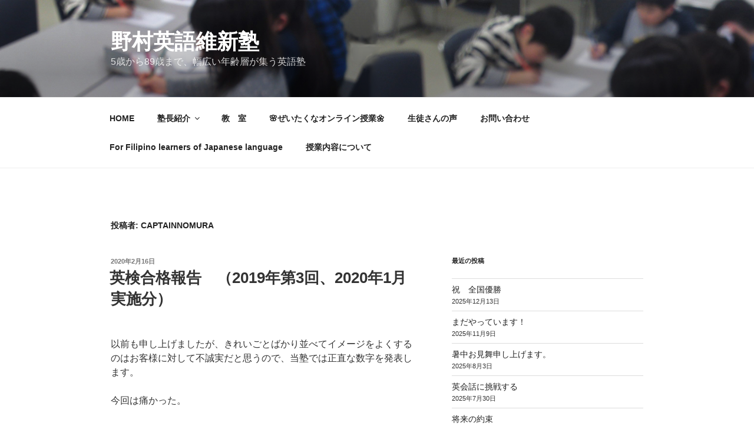

--- FILE ---
content_type: text/html; charset=UTF-8
request_url: https://nomuraenglish.sakura.ne.jp/wp/?paged=25&author=1
body_size: 35756
content:
<!DOCTYPE html>
<html dir="ltr" lang="ja" prefix="og: https://ogp.me/ns#" class="no-js no-svg">
<head>
<meta charset="UTF-8">
<meta name="viewport" content="width=device-width, initial-scale=1">
<link rel="profile" href="https://gmpg.org/xfn/11">

<script>(function(html){html.className = html.className.replace(/\bno-js\b/,'js')})(document.documentElement);</script>
<title>CaptainNomura | 野村英語維新塾 - Part 25</title>
	<style>img:is([sizes="auto" i], [sizes^="auto," i]) { contain-intrinsic-size: 3000px 1500px }</style>
	
		<!-- All in One SEO 4.8.0 - aioseo.com -->
	<meta name="description" content="- Part 25" />
	<meta name="robots" content="noindex, nofollow, max-snippet:-1, max-image-preview:large, max-video-preview:-1" />
	<link rel="canonical" href="https://nomuraenglish.sakura.ne.jp/wp/?paged=25&#038;author=1" />
	<link rel="prev" href="https://nomuraenglish.sakura.ne.jp/wp/?author=1&#038;paged=24" />
	<link rel="next" href="https://nomuraenglish.sakura.ne.jp/wp/?author=1&#038;paged=26" />
	<meta name="generator" content="All in One SEO (AIOSEO) 4.8.0" />
		<meta name="google" content="nositelinkssearchbox" />
		<script type="application/ld+json" class="aioseo-schema">
			{"@context":"https:\/\/schema.org","@graph":[{"@type":"BreadcrumbList","@id":"https:\/\/nomuraenglish.sakura.ne.jp\/wp\/?paged=25&author=1#breadcrumblist","itemListElement":[{"@type":"ListItem","@id":"https:\/\/nomuraenglish.sakura.ne.jp\/wp\/#listItem","position":1,"name":"\u5bb6","item":"https:\/\/nomuraenglish.sakura.ne.jp\/wp\/","nextItem":{"@type":"ListItem","@id":"https:\/\/nomuraenglish.sakura.ne.jp\/wp\/?paged=25&author=1#listItem","name":"CaptainNomura"}},{"@type":"ListItem","@id":"https:\/\/nomuraenglish.sakura.ne.jp\/wp\/?paged=25&author=1#listItem","position":2,"name":"CaptainNomura","previousItem":{"@type":"ListItem","@id":"https:\/\/nomuraenglish.sakura.ne.jp\/wp\/#listItem","name":"\u5bb6"}}]},{"@type":"Organization","@id":"https:\/\/nomuraenglish.sakura.ne.jp\/wp\/#organization","name":"\u91ce\u6751\u82f1\u8a9e\u7dad\u65b0\u587e","description":"5\u6b73\u304b\u308989\u6b73\u307e\u3067\u3001\u5e45\u5e83\u3044\u5e74\u9f62\u5c64\u304c\u96c6\u3046\u82f1\u8a9e\u587e","url":"https:\/\/nomuraenglish.sakura.ne.jp\/wp\/"},{"@type":"Person","@id":"https:\/\/nomuraenglish.sakura.ne.jp\/wp\/?author=1#author","url":"https:\/\/nomuraenglish.sakura.ne.jp\/wp\/?author=1","name":"CaptainNomura","image":{"@type":"ImageObject","@id":"https:\/\/nomuraenglish.sakura.ne.jp\/wp\/?paged=25&author=1#authorImage","url":"https:\/\/secure.gravatar.com\/avatar\/4af23f429739511d5324a32a3ff37065?s=96&d=mm&r=g","width":96,"height":96,"caption":"CaptainNomura"},"mainEntityOfPage":{"@id":"https:\/\/nomuraenglish.sakura.ne.jp\/wp\/?paged=25&author=1#profilepage"}},{"@type":"ProfilePage","@id":"https:\/\/nomuraenglish.sakura.ne.jp\/wp\/?paged=25&author=1#profilepage","url":"https:\/\/nomuraenglish.sakura.ne.jp\/wp\/?paged=25&author=1","name":"CaptainNomura | \u91ce\u6751\u82f1\u8a9e\u7dad\u65b0\u587e - Part 25","description":"- Part 25","inLanguage":"ja","isPartOf":{"@id":"https:\/\/nomuraenglish.sakura.ne.jp\/wp\/#website"},"breadcrumb":{"@id":"https:\/\/nomuraenglish.sakura.ne.jp\/wp\/?paged=25&author=1#breadcrumblist"},"dateCreated":"2018-11-03T03:30:58+09:00","mainEntity":{"@id":"https:\/\/nomuraenglish.sakura.ne.jp\/wp\/?author=1#author"}},{"@type":"WebSite","@id":"https:\/\/nomuraenglish.sakura.ne.jp\/wp\/#website","url":"https:\/\/nomuraenglish.sakura.ne.jp\/wp\/","name":"\u91ce\u6751\u82f1\u8a9e\u7dad\u65b0\u587e","description":"5\u6b73\u304b\u308989\u6b73\u307e\u3067\u3001\u5e45\u5e83\u3044\u5e74\u9f62\u5c64\u304c\u96c6\u3046\u82f1\u8a9e\u587e","inLanguage":"ja","publisher":{"@id":"https:\/\/nomuraenglish.sakura.ne.jp\/wp\/#organization"}}]}
		</script>
		<!-- All in One SEO -->

<link rel='dns-prefetch' href='//www.googletagmanager.com' />
<link rel="alternate" type="application/rss+xml" title="野村英語維新塾 &raquo; フィード" href="https://nomuraenglish.sakura.ne.jp/wp/?feed=rss2" />
<link rel="alternate" type="application/rss+xml" title="野村英語維新塾 &raquo; コメントフィード" href="https://nomuraenglish.sakura.ne.jp/wp/?feed=comments-rss2" />
<link rel="alternate" type="application/rss+xml" title="野村英語維新塾 &raquo; CaptainNomura による投稿のフィード" href="https://nomuraenglish.sakura.ne.jp/wp/?feed=rss2&#038;author=1" />
<script>
window._wpemojiSettings = {"baseUrl":"https:\/\/s.w.org\/images\/core\/emoji\/15.0.3\/72x72\/","ext":".png","svgUrl":"https:\/\/s.w.org\/images\/core\/emoji\/15.0.3\/svg\/","svgExt":".svg","source":{"concatemoji":"https:\/\/nomuraenglish.sakura.ne.jp\/wp\/wp-includes\/js\/wp-emoji-release.min.js?ver=6.7.4"}};
/*! This file is auto-generated */
!function(i,n){var o,s,e;function c(e){try{var t={supportTests:e,timestamp:(new Date).valueOf()};sessionStorage.setItem(o,JSON.stringify(t))}catch(e){}}function p(e,t,n){e.clearRect(0,0,e.canvas.width,e.canvas.height),e.fillText(t,0,0);var t=new Uint32Array(e.getImageData(0,0,e.canvas.width,e.canvas.height).data),r=(e.clearRect(0,0,e.canvas.width,e.canvas.height),e.fillText(n,0,0),new Uint32Array(e.getImageData(0,0,e.canvas.width,e.canvas.height).data));return t.every(function(e,t){return e===r[t]})}function u(e,t,n){switch(t){case"flag":return n(e,"\ud83c\udff3\ufe0f\u200d\u26a7\ufe0f","\ud83c\udff3\ufe0f\u200b\u26a7\ufe0f")?!1:!n(e,"\ud83c\uddfa\ud83c\uddf3","\ud83c\uddfa\u200b\ud83c\uddf3")&&!n(e,"\ud83c\udff4\udb40\udc67\udb40\udc62\udb40\udc65\udb40\udc6e\udb40\udc67\udb40\udc7f","\ud83c\udff4\u200b\udb40\udc67\u200b\udb40\udc62\u200b\udb40\udc65\u200b\udb40\udc6e\u200b\udb40\udc67\u200b\udb40\udc7f");case"emoji":return!n(e,"\ud83d\udc26\u200d\u2b1b","\ud83d\udc26\u200b\u2b1b")}return!1}function f(e,t,n){var r="undefined"!=typeof WorkerGlobalScope&&self instanceof WorkerGlobalScope?new OffscreenCanvas(300,150):i.createElement("canvas"),a=r.getContext("2d",{willReadFrequently:!0}),o=(a.textBaseline="top",a.font="600 32px Arial",{});return e.forEach(function(e){o[e]=t(a,e,n)}),o}function t(e){var t=i.createElement("script");t.src=e,t.defer=!0,i.head.appendChild(t)}"undefined"!=typeof Promise&&(o="wpEmojiSettingsSupports",s=["flag","emoji"],n.supports={everything:!0,everythingExceptFlag:!0},e=new Promise(function(e){i.addEventListener("DOMContentLoaded",e,{once:!0})}),new Promise(function(t){var n=function(){try{var e=JSON.parse(sessionStorage.getItem(o));if("object"==typeof e&&"number"==typeof e.timestamp&&(new Date).valueOf()<e.timestamp+604800&&"object"==typeof e.supportTests)return e.supportTests}catch(e){}return null}();if(!n){if("undefined"!=typeof Worker&&"undefined"!=typeof OffscreenCanvas&&"undefined"!=typeof URL&&URL.createObjectURL&&"undefined"!=typeof Blob)try{var e="postMessage("+f.toString()+"("+[JSON.stringify(s),u.toString(),p.toString()].join(",")+"));",r=new Blob([e],{type:"text/javascript"}),a=new Worker(URL.createObjectURL(r),{name:"wpTestEmojiSupports"});return void(a.onmessage=function(e){c(n=e.data),a.terminate(),t(n)})}catch(e){}c(n=f(s,u,p))}t(n)}).then(function(e){for(var t in e)n.supports[t]=e[t],n.supports.everything=n.supports.everything&&n.supports[t],"flag"!==t&&(n.supports.everythingExceptFlag=n.supports.everythingExceptFlag&&n.supports[t]);n.supports.everythingExceptFlag=n.supports.everythingExceptFlag&&!n.supports.flag,n.DOMReady=!1,n.readyCallback=function(){n.DOMReady=!0}}).then(function(){return e}).then(function(){var e;n.supports.everything||(n.readyCallback(),(e=n.source||{}).concatemoji?t(e.concatemoji):e.wpemoji&&e.twemoji&&(t(e.twemoji),t(e.wpemoji)))}))}((window,document),window._wpemojiSettings);
</script>
<style id='wp-emoji-styles-inline-css'>

	img.wp-smiley, img.emoji {
		display: inline !important;
		border: none !important;
		box-shadow: none !important;
		height: 1em !important;
		width: 1em !important;
		margin: 0 0.07em !important;
		vertical-align: -0.1em !important;
		background: none !important;
		padding: 0 !important;
	}
</style>
<link rel='stylesheet' id='wp-block-library-css' href='https://nomuraenglish.sakura.ne.jp/wp/wp-includes/css/dist/block-library/style.min.css?ver=6.7.4' media='all' />
<style id='wp-block-library-theme-inline-css'>
.wp-block-audio :where(figcaption){color:#555;font-size:13px;text-align:center}.is-dark-theme .wp-block-audio :where(figcaption){color:#ffffffa6}.wp-block-audio{margin:0 0 1em}.wp-block-code{border:1px solid #ccc;border-radius:4px;font-family:Menlo,Consolas,monaco,monospace;padding:.8em 1em}.wp-block-embed :where(figcaption){color:#555;font-size:13px;text-align:center}.is-dark-theme .wp-block-embed :where(figcaption){color:#ffffffa6}.wp-block-embed{margin:0 0 1em}.blocks-gallery-caption{color:#555;font-size:13px;text-align:center}.is-dark-theme .blocks-gallery-caption{color:#ffffffa6}:root :where(.wp-block-image figcaption){color:#555;font-size:13px;text-align:center}.is-dark-theme :root :where(.wp-block-image figcaption){color:#ffffffa6}.wp-block-image{margin:0 0 1em}.wp-block-pullquote{border-bottom:4px solid;border-top:4px solid;color:currentColor;margin-bottom:1.75em}.wp-block-pullquote cite,.wp-block-pullquote footer,.wp-block-pullquote__citation{color:currentColor;font-size:.8125em;font-style:normal;text-transform:uppercase}.wp-block-quote{border-left:.25em solid;margin:0 0 1.75em;padding-left:1em}.wp-block-quote cite,.wp-block-quote footer{color:currentColor;font-size:.8125em;font-style:normal;position:relative}.wp-block-quote:where(.has-text-align-right){border-left:none;border-right:.25em solid;padding-left:0;padding-right:1em}.wp-block-quote:where(.has-text-align-center){border:none;padding-left:0}.wp-block-quote.is-large,.wp-block-quote.is-style-large,.wp-block-quote:where(.is-style-plain){border:none}.wp-block-search .wp-block-search__label{font-weight:700}.wp-block-search__button{border:1px solid #ccc;padding:.375em .625em}:where(.wp-block-group.has-background){padding:1.25em 2.375em}.wp-block-separator.has-css-opacity{opacity:.4}.wp-block-separator{border:none;border-bottom:2px solid;margin-left:auto;margin-right:auto}.wp-block-separator.has-alpha-channel-opacity{opacity:1}.wp-block-separator:not(.is-style-wide):not(.is-style-dots){width:100px}.wp-block-separator.has-background:not(.is-style-dots){border-bottom:none;height:1px}.wp-block-separator.has-background:not(.is-style-wide):not(.is-style-dots){height:2px}.wp-block-table{margin:0 0 1em}.wp-block-table td,.wp-block-table th{word-break:normal}.wp-block-table :where(figcaption){color:#555;font-size:13px;text-align:center}.is-dark-theme .wp-block-table :where(figcaption){color:#ffffffa6}.wp-block-video :where(figcaption){color:#555;font-size:13px;text-align:center}.is-dark-theme .wp-block-video :where(figcaption){color:#ffffffa6}.wp-block-video{margin:0 0 1em}:root :where(.wp-block-template-part.has-background){margin-bottom:0;margin-top:0;padding:1.25em 2.375em}
</style>
<style id='classic-theme-styles-inline-css'>
/*! This file is auto-generated */
.wp-block-button__link{color:#fff;background-color:#32373c;border-radius:9999px;box-shadow:none;text-decoration:none;padding:calc(.667em + 2px) calc(1.333em + 2px);font-size:1.125em}.wp-block-file__button{background:#32373c;color:#fff;text-decoration:none}
</style>
<style id='global-styles-inline-css'>
:root{--wp--preset--aspect-ratio--square: 1;--wp--preset--aspect-ratio--4-3: 4/3;--wp--preset--aspect-ratio--3-4: 3/4;--wp--preset--aspect-ratio--3-2: 3/2;--wp--preset--aspect-ratio--2-3: 2/3;--wp--preset--aspect-ratio--16-9: 16/9;--wp--preset--aspect-ratio--9-16: 9/16;--wp--preset--color--black: #000000;--wp--preset--color--cyan-bluish-gray: #abb8c3;--wp--preset--color--white: #ffffff;--wp--preset--color--pale-pink: #f78da7;--wp--preset--color--vivid-red: #cf2e2e;--wp--preset--color--luminous-vivid-orange: #ff6900;--wp--preset--color--luminous-vivid-amber: #fcb900;--wp--preset--color--light-green-cyan: #7bdcb5;--wp--preset--color--vivid-green-cyan: #00d084;--wp--preset--color--pale-cyan-blue: #8ed1fc;--wp--preset--color--vivid-cyan-blue: #0693e3;--wp--preset--color--vivid-purple: #9b51e0;--wp--preset--gradient--vivid-cyan-blue-to-vivid-purple: linear-gradient(135deg,rgba(6,147,227,1) 0%,rgb(155,81,224) 100%);--wp--preset--gradient--light-green-cyan-to-vivid-green-cyan: linear-gradient(135deg,rgb(122,220,180) 0%,rgb(0,208,130) 100%);--wp--preset--gradient--luminous-vivid-amber-to-luminous-vivid-orange: linear-gradient(135deg,rgba(252,185,0,1) 0%,rgba(255,105,0,1) 100%);--wp--preset--gradient--luminous-vivid-orange-to-vivid-red: linear-gradient(135deg,rgba(255,105,0,1) 0%,rgb(207,46,46) 100%);--wp--preset--gradient--very-light-gray-to-cyan-bluish-gray: linear-gradient(135deg,rgb(238,238,238) 0%,rgb(169,184,195) 100%);--wp--preset--gradient--cool-to-warm-spectrum: linear-gradient(135deg,rgb(74,234,220) 0%,rgb(151,120,209) 20%,rgb(207,42,186) 40%,rgb(238,44,130) 60%,rgb(251,105,98) 80%,rgb(254,248,76) 100%);--wp--preset--gradient--blush-light-purple: linear-gradient(135deg,rgb(255,206,236) 0%,rgb(152,150,240) 100%);--wp--preset--gradient--blush-bordeaux: linear-gradient(135deg,rgb(254,205,165) 0%,rgb(254,45,45) 50%,rgb(107,0,62) 100%);--wp--preset--gradient--luminous-dusk: linear-gradient(135deg,rgb(255,203,112) 0%,rgb(199,81,192) 50%,rgb(65,88,208) 100%);--wp--preset--gradient--pale-ocean: linear-gradient(135deg,rgb(255,245,203) 0%,rgb(182,227,212) 50%,rgb(51,167,181) 100%);--wp--preset--gradient--electric-grass: linear-gradient(135deg,rgb(202,248,128) 0%,rgb(113,206,126) 100%);--wp--preset--gradient--midnight: linear-gradient(135deg,rgb(2,3,129) 0%,rgb(40,116,252) 100%);--wp--preset--font-size--small: 13px;--wp--preset--font-size--medium: 20px;--wp--preset--font-size--large: 36px;--wp--preset--font-size--x-large: 42px;--wp--preset--spacing--20: 0.44rem;--wp--preset--spacing--30: 0.67rem;--wp--preset--spacing--40: 1rem;--wp--preset--spacing--50: 1.5rem;--wp--preset--spacing--60: 2.25rem;--wp--preset--spacing--70: 3.38rem;--wp--preset--spacing--80: 5.06rem;--wp--preset--shadow--natural: 6px 6px 9px rgba(0, 0, 0, 0.2);--wp--preset--shadow--deep: 12px 12px 50px rgba(0, 0, 0, 0.4);--wp--preset--shadow--sharp: 6px 6px 0px rgba(0, 0, 0, 0.2);--wp--preset--shadow--outlined: 6px 6px 0px -3px rgba(255, 255, 255, 1), 6px 6px rgba(0, 0, 0, 1);--wp--preset--shadow--crisp: 6px 6px 0px rgba(0, 0, 0, 1);}:where(.is-layout-flex){gap: 0.5em;}:where(.is-layout-grid){gap: 0.5em;}body .is-layout-flex{display: flex;}.is-layout-flex{flex-wrap: wrap;align-items: center;}.is-layout-flex > :is(*, div){margin: 0;}body .is-layout-grid{display: grid;}.is-layout-grid > :is(*, div){margin: 0;}:where(.wp-block-columns.is-layout-flex){gap: 2em;}:where(.wp-block-columns.is-layout-grid){gap: 2em;}:where(.wp-block-post-template.is-layout-flex){gap: 1.25em;}:where(.wp-block-post-template.is-layout-grid){gap: 1.25em;}.has-black-color{color: var(--wp--preset--color--black) !important;}.has-cyan-bluish-gray-color{color: var(--wp--preset--color--cyan-bluish-gray) !important;}.has-white-color{color: var(--wp--preset--color--white) !important;}.has-pale-pink-color{color: var(--wp--preset--color--pale-pink) !important;}.has-vivid-red-color{color: var(--wp--preset--color--vivid-red) !important;}.has-luminous-vivid-orange-color{color: var(--wp--preset--color--luminous-vivid-orange) !important;}.has-luminous-vivid-amber-color{color: var(--wp--preset--color--luminous-vivid-amber) !important;}.has-light-green-cyan-color{color: var(--wp--preset--color--light-green-cyan) !important;}.has-vivid-green-cyan-color{color: var(--wp--preset--color--vivid-green-cyan) !important;}.has-pale-cyan-blue-color{color: var(--wp--preset--color--pale-cyan-blue) !important;}.has-vivid-cyan-blue-color{color: var(--wp--preset--color--vivid-cyan-blue) !important;}.has-vivid-purple-color{color: var(--wp--preset--color--vivid-purple) !important;}.has-black-background-color{background-color: var(--wp--preset--color--black) !important;}.has-cyan-bluish-gray-background-color{background-color: var(--wp--preset--color--cyan-bluish-gray) !important;}.has-white-background-color{background-color: var(--wp--preset--color--white) !important;}.has-pale-pink-background-color{background-color: var(--wp--preset--color--pale-pink) !important;}.has-vivid-red-background-color{background-color: var(--wp--preset--color--vivid-red) !important;}.has-luminous-vivid-orange-background-color{background-color: var(--wp--preset--color--luminous-vivid-orange) !important;}.has-luminous-vivid-amber-background-color{background-color: var(--wp--preset--color--luminous-vivid-amber) !important;}.has-light-green-cyan-background-color{background-color: var(--wp--preset--color--light-green-cyan) !important;}.has-vivid-green-cyan-background-color{background-color: var(--wp--preset--color--vivid-green-cyan) !important;}.has-pale-cyan-blue-background-color{background-color: var(--wp--preset--color--pale-cyan-blue) !important;}.has-vivid-cyan-blue-background-color{background-color: var(--wp--preset--color--vivid-cyan-blue) !important;}.has-vivid-purple-background-color{background-color: var(--wp--preset--color--vivid-purple) !important;}.has-black-border-color{border-color: var(--wp--preset--color--black) !important;}.has-cyan-bluish-gray-border-color{border-color: var(--wp--preset--color--cyan-bluish-gray) !important;}.has-white-border-color{border-color: var(--wp--preset--color--white) !important;}.has-pale-pink-border-color{border-color: var(--wp--preset--color--pale-pink) !important;}.has-vivid-red-border-color{border-color: var(--wp--preset--color--vivid-red) !important;}.has-luminous-vivid-orange-border-color{border-color: var(--wp--preset--color--luminous-vivid-orange) !important;}.has-luminous-vivid-amber-border-color{border-color: var(--wp--preset--color--luminous-vivid-amber) !important;}.has-light-green-cyan-border-color{border-color: var(--wp--preset--color--light-green-cyan) !important;}.has-vivid-green-cyan-border-color{border-color: var(--wp--preset--color--vivid-green-cyan) !important;}.has-pale-cyan-blue-border-color{border-color: var(--wp--preset--color--pale-cyan-blue) !important;}.has-vivid-cyan-blue-border-color{border-color: var(--wp--preset--color--vivid-cyan-blue) !important;}.has-vivid-purple-border-color{border-color: var(--wp--preset--color--vivid-purple) !important;}.has-vivid-cyan-blue-to-vivid-purple-gradient-background{background: var(--wp--preset--gradient--vivid-cyan-blue-to-vivid-purple) !important;}.has-light-green-cyan-to-vivid-green-cyan-gradient-background{background: var(--wp--preset--gradient--light-green-cyan-to-vivid-green-cyan) !important;}.has-luminous-vivid-amber-to-luminous-vivid-orange-gradient-background{background: var(--wp--preset--gradient--luminous-vivid-amber-to-luminous-vivid-orange) !important;}.has-luminous-vivid-orange-to-vivid-red-gradient-background{background: var(--wp--preset--gradient--luminous-vivid-orange-to-vivid-red) !important;}.has-very-light-gray-to-cyan-bluish-gray-gradient-background{background: var(--wp--preset--gradient--very-light-gray-to-cyan-bluish-gray) !important;}.has-cool-to-warm-spectrum-gradient-background{background: var(--wp--preset--gradient--cool-to-warm-spectrum) !important;}.has-blush-light-purple-gradient-background{background: var(--wp--preset--gradient--blush-light-purple) !important;}.has-blush-bordeaux-gradient-background{background: var(--wp--preset--gradient--blush-bordeaux) !important;}.has-luminous-dusk-gradient-background{background: var(--wp--preset--gradient--luminous-dusk) !important;}.has-pale-ocean-gradient-background{background: var(--wp--preset--gradient--pale-ocean) !important;}.has-electric-grass-gradient-background{background: var(--wp--preset--gradient--electric-grass) !important;}.has-midnight-gradient-background{background: var(--wp--preset--gradient--midnight) !important;}.has-small-font-size{font-size: var(--wp--preset--font-size--small) !important;}.has-medium-font-size{font-size: var(--wp--preset--font-size--medium) !important;}.has-large-font-size{font-size: var(--wp--preset--font-size--large) !important;}.has-x-large-font-size{font-size: var(--wp--preset--font-size--x-large) !important;}
:where(.wp-block-post-template.is-layout-flex){gap: 1.25em;}:where(.wp-block-post-template.is-layout-grid){gap: 1.25em;}
:where(.wp-block-columns.is-layout-flex){gap: 2em;}:where(.wp-block-columns.is-layout-grid){gap: 2em;}
:root :where(.wp-block-pullquote){font-size: 1.5em;line-height: 1.6;}
</style>
<link rel='stylesheet' id='contact-form-7-css' href='https://nomuraenglish.sakura.ne.jp/wp/wp-content/plugins/contact-form-7/includes/css/styles.css?ver=6.0.5' media='all' />
<link rel='stylesheet' id='twentyseventeen-style-css' href='https://nomuraenglish.sakura.ne.jp/wp/wp-content/themes/twentyseventeen/style.css?ver=20190507' media='all' />
<link rel='stylesheet' id='twentyseventeen-block-style-css' href='https://nomuraenglish.sakura.ne.jp/wp/wp-content/themes/twentyseventeen/assets/css/blocks.css?ver=20190105' media='all' />
<!--[if lt IE 9]>
<link rel='stylesheet' id='twentyseventeen-ie8-css' href='https://nomuraenglish.sakura.ne.jp/wp/wp-content/themes/twentyseventeen/assets/css/ie8.css?ver=20161202' media='all' />
<![endif]-->
<!--[if lt IE 9]>
<script src="https://nomuraenglish.sakura.ne.jp/wp/wp-content/themes/twentyseventeen/assets/js/html5.js?ver=20161020" id="html5-js"></script>
<![endif]-->
<script src="https://nomuraenglish.sakura.ne.jp/wp/wp-includes/js/jquery/jquery.min.js?ver=3.7.1" id="jquery-core-js"></script>
<script src="https://nomuraenglish.sakura.ne.jp/wp/wp-includes/js/jquery/jquery-migrate.min.js?ver=3.4.1" id="jquery-migrate-js"></script>

<!-- Site Kit によって追加された Google タグ（gtag.js）スニペット -->
<!-- Google アナリティクス スニペット (Site Kit が追加) -->
<script src="https://www.googletagmanager.com/gtag/js?id=GT-KFT8C3HT" id="google_gtagjs-js" async></script>
<script id="google_gtagjs-js-after">
window.dataLayer = window.dataLayer || [];function gtag(){dataLayer.push(arguments);}
gtag("set","linker",{"domains":["nomuraenglish.sakura.ne.jp"]});
gtag("js", new Date());
gtag("set", "developer_id.dZTNiMT", true);
gtag("config", "GT-KFT8C3HT");
</script>
<link rel="https://api.w.org/" href="https://nomuraenglish.sakura.ne.jp/wp/index.php?rest_route=/" /><link rel="alternate" title="JSON" type="application/json" href="https://nomuraenglish.sakura.ne.jp/wp/index.php?rest_route=/wp/v2/users/1" /><link rel="EditURI" type="application/rsd+xml" title="RSD" href="https://nomuraenglish.sakura.ne.jp/wp/xmlrpc.php?rsd" />
<meta name="generator" content="WordPress 6.7.4" />
<meta name="generator" content="Site Kit by Google 1.168.0" /><!-- Analytics by WP Statistics - https://wp-statistics.com -->
<meta name="google-site-verification" content="upwYigCldc7lRoK5xEUyZR8U3BDI1kBHUKbT3fvJJss">
<!-- Site Kit が追加した Google AdSense メタタグ -->
<meta name="google-adsense-platform-account" content="ca-host-pub-2644536267352236">
<meta name="google-adsense-platform-domain" content="sitekit.withgoogle.com">
<!-- Site Kit が追加した End Google AdSense メタタグ -->
		<style id="twentyseventeen-custom-header-styles" type="text/css">
				.site-title a,
		.colors-dark .site-title a,
		.colors-custom .site-title a,
		body.has-header-image .site-title a,
		body.has-header-video .site-title a,
		body.has-header-image.colors-dark .site-title a,
		body.has-header-video.colors-dark .site-title a,
		body.has-header-image.colors-custom .site-title a,
		body.has-header-video.colors-custom .site-title a,
		.site-description,
		.colors-dark .site-description,
		.colors-custom .site-description,
		body.has-header-image .site-description,
		body.has-header-video .site-description,
		body.has-header-image.colors-dark .site-description,
		body.has-header-video.colors-dark .site-description,
		body.has-header-image.colors-custom .site-description,
		body.has-header-video.colors-custom .site-description {
			color: #ffffff;
		}
		</style>
		<link rel="icon" href="https://nomuraenglish.sakura.ne.jp/wp/wp-content/uploads/2020/10/image-2-100x100.jpg" sizes="32x32" />
<link rel="icon" href="https://nomuraenglish.sakura.ne.jp/wp/wp-content/uploads/2020/10/image-2-300x300.jpg" sizes="192x192" />
<link rel="apple-touch-icon" href="https://nomuraenglish.sakura.ne.jp/wp/wp-content/uploads/2020/10/image-2-300x300.jpg" />
<meta name="msapplication-TileImage" content="https://nomuraenglish.sakura.ne.jp/wp/wp-content/uploads/2020/10/image-2-300x300.jpg" />
		<style id="wp-custom-css">
			body {
font-family: -apple-system, BlinkMacSystemFont, "Helvetica Neue", YuGothic, "ヒラギノ角ゴ ProN W3", Hiragino Kaku Gothic ProN, Arial, "メイリオ", Meiryo, sans-serif;
}

.has-header-image:not(.twentyseventeen-front-page):not(.home) .custom-header-media img {
	
	background-image: url(http://nomuraenglish.sakura.ne.jp/wp/wp-content/uploads/2018/12/cropped-PAP_0044english3_2.jpg);
	padding-top: 200px;
	background-size: cover;
}		</style>
		</head>

<body class="archive paged author author-captainnomura author-1 wp-embed-responsive paged-25 author-paged-25 group-blog hfeed has-header-image has-sidebar page-two-column colors-light">
<div id="page" class="site">
	<a class="skip-link screen-reader-text" href="#content">コンテンツへスキップ</a>

	<header id="masthead" class="site-header" role="banner">

		<div class="custom-header">

		<div class="custom-header-media">
			<div id="wp-custom-header" class="wp-custom-header"><img src="https://nomuraenglish.sakura.ne.jp/wp/wp-content/uploads/2018/12/cropped-top_justsize_new1-2.jpg" width="2000" height="873" alt="" srcset="https://nomuraenglish.sakura.ne.jp/wp/wp-content/uploads/2018/12/cropped-top_justsize_new1-2.jpg 2000w, https://nomuraenglish.sakura.ne.jp/wp/wp-content/uploads/2018/12/cropped-top_justsize_new1-2-300x131.jpg 300w, https://nomuraenglish.sakura.ne.jp/wp/wp-content/uploads/2018/12/cropped-top_justsize_new1-2-768x335.jpg 768w, https://nomuraenglish.sakura.ne.jp/wp/wp-content/uploads/2018/12/cropped-top_justsize_new1-2-1024x447.jpg 1024w" sizes="100vw" decoding="async" fetchpriority="high" /></div>		</div>

	<div class="site-branding">
	<div class="wrap">

		
		<div class="site-branding-text">
							<p class="site-title"><a href="https://nomuraenglish.sakura.ne.jp/wp/" rel="home">野村英語維新塾</a></p>
			
							<p class="site-description">5歳から89歳まで、幅広い年齢層が集う英語塾</p>
					</div><!-- .site-branding-text -->

		
	</div><!-- .wrap -->
</div><!-- .site-branding -->

</div><!-- .custom-header -->

					<div class="navigation-top">
				<div class="wrap">
					<nav id="site-navigation" class="main-navigation" role="navigation" aria-label="トップメニュー">
	<button class="menu-toggle" aria-controls="top-menu" aria-expanded="false">
		<svg class="icon icon-bars" aria-hidden="true" role="img"> <use href="#icon-bars" xlink:href="#icon-bars"></use> </svg><svg class="icon icon-close" aria-hidden="true" role="img"> <use href="#icon-close" xlink:href="#icon-close"></use> </svg>メニュー	</button>

	<div class="menu-%e3%83%88%e3%83%83%e3%83%97%e3%83%a1%e3%83%8b%e3%83%a5%e3%83%bc-container"><ul id="top-menu" class="menu"><li id="menu-item-18" class="menu-item menu-item-type-custom menu-item-object-custom menu-item-home menu-item-18"><a href="http://nomuraenglish.sakura.ne.jp/wp/">HOME</a></li>
<li id="menu-item-4833" class="menu-item menu-item-type-post_type menu-item-object-page menu-item-has-children menu-item-4833"><a href="https://nomuraenglish.sakura.ne.jp/wp/?page_id=1487">塾長紹介<svg class="icon icon-angle-down" aria-hidden="true" role="img"> <use href="#icon-angle-down" xlink:href="#icon-angle-down"></use> </svg></a>
<ul class="sub-menu">
	<li id="menu-item-4829" class="menu-item menu-item-type-post_type menu-item-object-page menu-item-4829"><a href="https://nomuraenglish.sakura.ne.jp/wp/?page_id=1991">モノローグ</a></li>
</ul>
</li>
<li id="menu-item-4832" class="menu-item menu-item-type-post_type menu-item-object-page menu-item-4832"><a href="https://nomuraenglish.sakura.ne.jp/wp/?page_id=1161">教　室</a></li>
<li id="menu-item-4830" class="menu-item menu-item-type-post_type menu-item-object-page menu-item-4830"><a href="https://nomuraenglish.sakura.ne.jp/wp/?page_id=1972">🌸ぜいたくなオンライン授業🌼</a></li>
<li id="menu-item-4831" class="menu-item menu-item-type-post_type menu-item-object-page menu-item-4831"><a href="https://nomuraenglish.sakura.ne.jp/wp/?page_id=1580">生徒さんの声</a></li>
<li id="menu-item-21" class="menu-item menu-item-type-post_type menu-item-object-page menu-item-21"><a href="https://nomuraenglish.sakura.ne.jp/wp/?page_id=9">お問い合わせ</a></li>
<li id="menu-item-5720" class="menu-item menu-item-type-post_type menu-item-object-page menu-item-5720"><a href="https://nomuraenglish.sakura.ne.jp/wp/?page_id=5716">For Filipino learners of Japanese language</a></li>
<li id="menu-item-6305" class="menu-item menu-item-type-post_type menu-item-object-page menu-item-6305"><a href="https://nomuraenglish.sakura.ne.jp/wp/?page_id=4298">授業内容について</a></li>
</ul></div>
	</nav><!-- #site-navigation -->
				</div><!-- .wrap -->
			</div><!-- .navigation-top -->
		
	</header><!-- #masthead -->

	
	<div class="site-content-contain">
		<div id="content" class="site-content">

<div class="wrap">

			<header class="page-header">
			<h1 class="page-title">投稿者: <span>CaptainNomura</span></h1>		</header><!-- .page-header -->
	
	<div id="primary" class="content-area">
		<main id="main" class="site-main" role="main">

					
<article id="post-5704" class="post-5704 post type-post status-publish format-standard hentry category-1">
		<header class="entry-header">
		<div class="entry-meta"><span class="screen-reader-text">投稿日:</span> <a href="https://nomuraenglish.sakura.ne.jp/wp/?p=5704" rel="bookmark"><time class="entry-date published" datetime="2020-02-16T02:42:29+09:00">2020年2月16日</time><time class="updated" datetime="2020-02-16T02:42:36+09:00">2020年2月16日</time></a></div><!-- .entry-meta --><h2 class="entry-title"><a href="https://nomuraenglish.sakura.ne.jp/wp/?p=5704" rel="bookmark">英検合格報告　（2019年第3回、2020年1月実施分）</a></h2>	</header><!-- .entry-header -->

	
	<div class="entry-content">
		
<p></p>



<p>以前も申し上げましたが、きれいごとばかり並べてイメージをよくするのはお客様に対して不誠実だと思うので、当塾では正直な数字を発表します。</p>



<p>今回は痛かった。</p>



<p>　　　　　　　　受験者数　　　　1次合格者数</p>



<p>2級　　　　　　　　　１　　　　　　　１</p>



<p>準2級　　　　　　　　５　　　　　　　２</p>



<p>3級　　　　　　　　　３　　　　　　　２</p>



<p>4級　　　　　　　　　３　　　　　　　１</p>



<p>5級　　　　　　　　　２　　　　　　　２</p>



<p></p>



<p>準2と4級が苦戦しました。　言いたいことはありますが、まずは自分の指導力不足を反省すべきでしょう。　不合格だったお子さんたちには申し訳ない思いでいっぱいです。</p>



<p>準2級はライティングが課されてからハードルが上がった気がします。小手先だけの対策では通用しなくなりました。自己表現力が求められている今、当塾として何を最優先すべきか、検討を重ねてゆきたい所存です。</p>



<p></p>



<p></p>



<p></p>



<p></p>
	</div><!-- .entry-content -->

	
</article><!-- #post-5704 -->

<article id="post-5698" class="post-5698 post type-post status-publish format-standard hentry category-1">
		<header class="entry-header">
		<div class="entry-meta"><span class="screen-reader-text">投稿日:</span> <a href="https://nomuraenglish.sakura.ne.jp/wp/?p=5698" rel="bookmark"><time class="entry-date published" datetime="2020-02-07T02:44:45+09:00">2020年2月7日</time><time class="updated" datetime="2020-02-11T03:47:30+09:00">2020年2月11日</time></a></div><!-- .entry-meta --><h2 class="entry-title"><a href="https://nomuraenglish.sakura.ne.jp/wp/?p=5698" rel="bookmark">えらそうに・・・</a></h2>	</header><!-- .entry-header -->

	
	<div class="entry-content">
		
<p></p>



<p>年明け早々めずらしい依頼が来た。</p>



<p>市内の某小学校の先生からで、6年生の子供たちの前で話してほしいとの事。</p>



<h4 class="wp-block-heading">ひょっとして英語のレッスン？　と思いきやそうではなかった。</h4>



<h2 class="wp-block-heading">なんと、職業について、会社について語ってくれという。</h2>



<p>そんな大役、私でいいのですか。　もっと他に適任な方がいらっしゃるでしょう。</p>



<p>やんわりと断ろうとする私に先方は、「いえいえ、野村さんの英語塾のホームページ見させてもらいまして、きっといろんなことを経験なさった人なんだろうと思いました。それを子供たちに話してほしいんです。」</p>



<p>「時間はどのくらいですか」　「45分授業のうち私が15分話します。野村さんは残り30分をお願いします。」</p>



<h2 class="wp-block-heading">うわー、長いなあ。30分も何を話そう？　ネタが尽きたらどうしよう！</h2>



<p></p>



<p>自信はないけれど、せっかく来た話だし、これも何かの縁、引き受けることにしました。</p>



<h2 class="wp-block-heading">さて本番当日、</h2>



<p>定刻通り学校へ行き、校長、教頭先生に挨拶したのち担任に連れられ教室へ。</p>



<p>年甲斐もなく心臓がドキンドキン、とちったらどうしよう。忘れたらどうしよう。</p>



<p>ところがドアを開けて中に入った瞬間、さっきまでの緊張感はなくなっていました。</p>



<p>「おはようございまーす」という元気な声。そして人なつこい笑顔にすっかりリラックスできました。</p>



<p></p>



<p>そうなればこっちのもの。会社勤めをしていたときの思い出話を次々に話してゆきました。</p>



<p>ふと気づくと、担任の先生が腕くみをしてコチラをじっと見ている。「なんだろう」と思っているとキーンコーンカーンコーン。　うわーまずい、45分間しゃべりまくってしまった。　まだ半分くらいかと思っていたのに・・・</p>



<p>でもお子さんたちは終始スマイル、私語もなくよそ見もせず聞いてくれたことがとてもうれしかったです。</p>



<p>それから約一週間後、子供さんから感謝の手紙が。</p>



<figure class="wp-block-image"><img decoding="async" width="806" height="498" src="http://nomuraenglish.sakura.ne.jp/wp/wp-content/uploads/2020/02/Inkedletter-from-students_LI-e1581359928999.jpg" alt="" class="wp-image-5700" srcset="https://nomuraenglish.sakura.ne.jp/wp/wp-content/uploads/2020/02/Inkedletter-from-students_LI-e1581359928999.jpg 806w, https://nomuraenglish.sakura.ne.jp/wp/wp-content/uploads/2020/02/Inkedletter-from-students_LI-e1581359928999-300x185.jpg 300w, https://nomuraenglish.sakura.ne.jp/wp/wp-content/uploads/2020/02/Inkedletter-from-students_LI-e1581359928999-768x475.jpg 768w" sizes="(max-width: 767px) 89vw, (max-width: 1000px) 54vw, (max-width: 1071px) 543px, 580px" /></figure>



<p>心のこもったお手紙ありがとう！　一生大事にします。</p>



<p></p>



<p></p>
	</div><!-- .entry-content -->

	
</article><!-- #post-5698 -->

<article id="post-5692" class="post-5692 post type-post status-publish format-standard hentry category-1">
		<header class="entry-header">
		<div class="entry-meta"><span class="screen-reader-text">投稿日:</span> <a href="https://nomuraenglish.sakura.ne.jp/wp/?p=5692" rel="bookmark"><time class="entry-date published" datetime="2020-02-03T21:55:57+09:00">2020年2月3日</time><time class="updated" datetime="2020-02-11T02:28:08+09:00">2020年2月11日</time></a></div><!-- .entry-meta --><h2 class="entry-title"><a href="https://nomuraenglish.sakura.ne.jp/wp/?p=5692" rel="bookmark">顔が！</a></h2>	</header><!-- .entry-header -->

	
	<div class="entry-content">
		
<p></p>



<p>2月3日の月曜日、朝9時発の稚内行き特急列車に乗っていました。もちろん名寄市立大学の英語授業をするためです。</p>



<p>ところが9時を過ぎても列車が動かない。びくともしない。</p>



<p>やがて車内放送がかかり、通信回路不良につき運休。かわりにバスを走らせるので全員そちらに乗ってください、との由。バスなら名寄までゆうに2時間はかかる。午前の授業は間に合わない。急行が走らず休講・・・くだらないダジャレを言ってる場合じゃない、大学事務局に知らせなければ。学生たちの歓喜に満ちた顔が目に浮かぶ、狂喜乱舞していることだろう。おのれ~~。</p>



<p>連絡が終わってバス乗り場に並ぶ。100人以上の乗客がずらりと一列。</p>



<figure class="wp-block-image"><img decoding="async" width="989" height="544" src="http://nomuraenglish.sakura.ne.jp/wp/wp-content/uploads/2020/02/駅並び.png" alt="" class="wp-image-5693" srcset="https://nomuraenglish.sakura.ne.jp/wp/wp-content/uploads/2020/02/駅並び.png 989w, https://nomuraenglish.sakura.ne.jp/wp/wp-content/uploads/2020/02/駅並び-300x165.png 300w, https://nomuraenglish.sakura.ne.jp/wp/wp-content/uploads/2020/02/駅並び-768x422.png 768w" sizes="(max-width: 767px) 89vw, (max-width: 1000px) 54vw, (max-width: 1071px) 543px, 580px" /></figure>



<p>さっき大学に電話した関係で私は最後尾になった。するとどうだろう、カメラを構えたテレビ局の人が近づいてきて、「インタビューさせてください」。</p>



<p>「ええ？テレビに映るのですか？　困ったなあ。」と一度は断ったものの、月曜日の昼だから誰も見ていないと思い、受けることにした。</p>



<p>マスクしてるから絶対大丈夫、身元はばれやしない・・・と思いきやその日の午後はLINEメッセージが続々。　「先生テレビ見ましたよ。」「名寄行けなくて大変でしたね」なかにはご丁寧に写メを撮って送ってくれた生徒も・・・</p>



<figure class="wp-block-image"><img loading="lazy" decoding="async" width="654" height="582" src="http://nomuraenglish.sakura.ne.jp/wp/wp-content/uploads/2020/02/InkedふとしTV_LI.jpg" alt="" class="wp-image-5695" srcset="https://nomuraenglish.sakura.ne.jp/wp/wp-content/uploads/2020/02/InkedふとしTV_LI.jpg 654w, https://nomuraenglish.sakura.ne.jp/wp/wp-content/uploads/2020/02/InkedふとしTV_LI-300x267.jpg 300w" sizes="auto, (max-width: 654px) 100vw, 654px" /></figure>



<p>うわ、こんなにドアップで出ていたのか、　もともとでかい顔なのにさらに大きく見せることないだろうが　（怒）</p>



<p></p>



<p></p>
	</div><!-- .entry-content -->

	
</article><!-- #post-5692 -->

<article id="post-5689" class="post-5689 post type-post status-publish format-standard hentry category-1">
		<header class="entry-header">
		<div class="entry-meta"><span class="screen-reader-text">投稿日:</span> <a href="https://nomuraenglish.sakura.ne.jp/wp/?p=5689" rel="bookmark"><time class="entry-date published" datetime="2020-01-25T23:04:57+09:00">2020年1月25日</time><time class="updated" datetime="2020-02-10T23:41:24+09:00">2020年2月10日</time></a></div><!-- .entry-meta --><h2 class="entry-title"><a href="https://nomuraenglish.sakura.ne.jp/wp/?p=5689" rel="bookmark">やられた！</a></h2>	</header><!-- .entry-header -->

	
	<div class="entry-content">
		
<p></p>



<p>1月24日、学校受験で英検を受けた生徒たちからラインが来た。</p>



<p>ライティングテストが予想外の難しさだったと。</p>



<p>3級で出たのが「お正月に何をしますか」</p>



<p>準2級で出たのが「バレンタインデーに学校でチョコをあげるのはいいことか」</p>



<p>（どちらも生徒から聞いたものなので、実際の表題と少し違うかもしれないが）</p>



<p>どの生徒も回答に困ったらしい。この４カ月、かなり綿密に対策を練ってきたが、まさかこんな問題が出されるとは思わなかった。まさに裏をかかれた格好。</p>



<p>　  </p>



<p>さて次回はどんなお題が出るのやら、困ったわい・・・</p>



<p></p>
	</div><!-- .entry-content -->

	
</article><!-- #post-5689 -->

<article id="post-5640" class="post-5640 post type-post status-publish format-standard hentry category-1">
		<header class="entry-header">
		<div class="entry-meta"><span class="screen-reader-text">投稿日:</span> <a href="https://nomuraenglish.sakura.ne.jp/wp/?p=5640" rel="bookmark"><time class="entry-date published" datetime="2020-01-02T03:51:29+09:00">2020年1月2日</time><time class="updated" datetime="2020-01-02T16:45:42+09:00">2020年1月2日</time></a></div><!-- .entry-meta --><h2 class="entry-title"><a href="https://nomuraenglish.sakura.ne.jp/wp/?p=5640" rel="bookmark">パプリカ</a></h2>	</header><!-- .entry-header -->

	
	<div class="entry-content">
		
<p>新年あけましておめでとうございます。</p>



<p>大みそかの晩、NHK紅白歌合戦を見ていました。</p>



<p>トップバッターで出たFoorinという名のグループが歌う曲が「パプリカ」と知り、「アッ、このことかあ」と叫んでしまいました。</p>



<p>実は一カ月ほど前、小学生のクラスで子供たちに聞かれていたのでした。</p>



<p>「野村先生、パプリカって知ってる？」</p>



<figure class="wp-block-image"><img loading="lazy" decoding="async" width="242" height="223" src="http://nomuraenglish.sakura.ne.jp/wp/wp-content/uploads/2020/01/smiling.png" alt="" class="wp-image-5649"/></figure>



<p>「ああ、知ってるよ。車だろ？　昭和の。」</p>



<p></p>



<figure class="wp-block-image"><img loading="lazy" decoding="async" width="562" height="323" src="http://nomuraenglish.sakura.ne.jp/wp/wp-content/uploads/2019/12/pablica.png" alt="" class="wp-image-5641" srcset="https://nomuraenglish.sakura.ne.jp/wp/wp-content/uploads/2019/12/pablica.png 562w, https://nomuraenglish.sakura.ne.jp/wp/wp-content/uploads/2019/12/pablica-300x172.png 300w" sizes="auto, (max-width: 562px) 100vw, 562px" /><figcaption>ハイウエイのカモシカ、と呼ばれた名車、パブリカ。 </figcaption></figure>



<p>「ちがうよ、クルマじゃない。」</p>



<figure class="wp-block-image"><img loading="lazy" decoding="async" width="212" height="201" src="http://nomuraenglish.sakura.ne.jp/wp/wp-content/uploads/2020/01/wonder.png" alt="" class="wp-image-5655"/></figure>



<p>「ああ、ごめんごめん、今年はやった飲み物だろう。丸いつぶつぶの」</p>



<p>「それはタピオカ」</p>



<figure class="wp-block-image"><img loading="lazy" decoding="async" width="183" height="215" src="http://nomuraenglish.sakura.ne.jp/wp/wp-content/uploads/2020/01/image.png" alt="" class="wp-image-5653"/></figure>



<p>「ああもう知らんわい。さあ勉強勉強」</p>



<p>意味が分からずうやむやにしたまま月日がたち、昨日やっとわかったわけです。</p>



<p>新年一回目のレッスン日に言おうっと。「パプリカの意味、やっと分かったぞ」と。</p>



<p>どんな反応が返ってくるだろう？　</p>



<p>「いつの話？　おそーい」あたりか？</p>



<p>それにしてもいい歌だ、「喜びを数えたらあなたでいっぱい。帰り道を照らしたのは思い出の影法師」の部分が特にジーンとくる。</p>



<p>さて2020年、どんな年になるのだろう。</p>



<p>なんでもAIの影響で塾講師が将来いらなくなるとか・・・</p>



<h2 class="wp-block-heading">ええい、ままよ。</h2>



<p>Whatever will be will be.の精神で乗り切ってやるさ！　</p>



<p>こちとら世界中の人たちといろんな交渉をしてきた。気難しい欧米人相手にしつこく粘った経験が今の自分を作っている。</p>



<p>聞いた話では、さすがのAIでも独創性と交渉術は苦手分野だそう。</p>



<p>ならば話は簡単だ。僕の生き残る道は外国人に対して堂々と胸を張って交渉できる日本人育成に貢献することだ。</p>



<p>いっけない、「パプリカ」からなんでここまで飛躍してしまうのだろう。正月早々悪い癖が出たわい。</p>



<p>　</p>
	</div><!-- .entry-content -->

	
</article><!-- #post-5640 -->

<article id="post-5638" class="post-5638 post type-post status-publish format-standard hentry category-1">
		<header class="entry-header">
		<div class="entry-meta"><span class="screen-reader-text">投稿日:</span> <a href="https://nomuraenglish.sakura.ne.jp/wp/?p=5638" rel="bookmark"><time class="entry-date published" datetime="2019-12-09T05:57:53+09:00">2019年12月9日</time><time class="updated" datetime="2019-12-09T05:58:00+09:00">2019年12月9日</time></a></div><!-- .entry-meta --><h2 class="entry-title"><a href="https://nomuraenglish.sakura.ne.jp/wp/?p=5638" rel="bookmark">12月9日　授業資料</a></h2>	</header><!-- .entry-header -->

	
	<div class="entry-content">
		
<p></p>



<p><strong>Do you rely on reviews when you buy a product? </strong></p>



<p>American cosmetic
company Sunday Riley was found fabricating positive reviews of its products for
two years.</p>



<p>The company’s unfair
actions were revealed through a former employee. They leaked photos of Sunday
Riley e-mails with instructions on how to create fake accounts and write online
reviews. So those comments do not reflect actual feedback from satisfied customers.</p>



<p>The US Federal
Trade Commission (FTC) investigated and established that the allegations were
true. But they did not impose severe punishment, which enraged many people. “Why
are the sanctions so light?”&nbsp; “Consumers
will start disregarding reviews as a reliable basis for purchasing products. “ </p>



<p>“Dishonest
companies will continue with fake reviews”</p>



<p>“Honest firms may
say if they are losing out by following the law.”</p>



<p>今週の課題</p>



<p>このニュースに関してどう思うか、メイさんがたずねます。生徒の皆さん、グループで意見を作成してください。</p>
	</div><!-- .entry-content -->

	
</article><!-- #post-5638 -->

<article id="post-5634" class="post-5634 post type-post status-publish format-standard hentry category-1">
		<header class="entry-header">
		<div class="entry-meta"><span class="screen-reader-text">投稿日:</span> <a href="https://nomuraenglish.sakura.ne.jp/wp/?p=5634" rel="bookmark"><time class="entry-date published" datetime="2019-12-02T03:06:17+09:00">2019年12月2日</time><time class="updated" datetime="2019-12-03T00:53:05+09:00">2019年12月3日</time></a></div><!-- .entry-meta --><h2 class="entry-title"><a href="https://nomuraenglish.sakura.ne.jp/wp/?p=5634" rel="bookmark">１２月２日授業資料</a></h2>	</header><!-- .entry-header -->

	
	<div class="entry-content">
		
<p>Frozen
2 Has $127 Million Opening Weekend</p>



<p>Six years after
the success of the first film, Frozen 2 has made more than $127 million over
its first weekend in cinemas, says Disney.</p>



<p>Frozen 2 has also
broken a number of records for Disney, getting the largest opening for any Walt
Disney Animation Studios movie. It has also had the highest-grossing global
debut of any animated film.</p>



<p>The new film
brings back a lot of the same voice actors as the 2013 film, including Idina
Menzel as Elsa and Kristen Bell as Anna. The couple who wrote the music for
Frozen, Kristen Anderson-Lopez and Robert Lopez, returned too, although the
songs in Frozen 2 have been less popular than those in the first film.</p>



<p>Reviews for Frozen
2 have been good, but not as good as they were for Frozen. Research company
CinemaScore has given an A- grade to Frozen 2, but Frozen got an A+.</p>



<p>Critics gave the
new film a score of 75% fresh on film review website Rotten Tomatoes, while the
first Frozen got 90%. However, its audience score on Rotten Tomatoes was 93%
fresh.</p>



<p></p>



<p></p>
	</div><!-- .entry-content -->

	
</article><!-- #post-5634 -->

<article id="post-5631" class="post-5631 post type-post status-publish format-standard hentry category-1">
		<header class="entry-header">
		<div class="entry-meta"><span class="screen-reader-text">投稿日:</span> <a href="https://nomuraenglish.sakura.ne.jp/wp/?p=5631" rel="bookmark"><time class="entry-date published" datetime="2019-11-25T10:41:46+09:00">2019年11月25日</time><time class="updated" datetime="2019-11-25T10:41:53+09:00">2019年11月25日</time></a></div><!-- .entry-meta --><h2 class="entry-title"><a href="https://nomuraenglish.sakura.ne.jp/wp/?p=5631" rel="bookmark">11月25日　授業資料</a></h2>	</header><!-- .entry-header -->

	
	<div class="entry-content">
		
<p>Singapore
Bans Ads of Drinks with High Sugar Content</p>



<p>Advertisements of
sweet beverages like soft drinks, juices, energy drinks, and instant coffee
will soon be prohibited in the country. The ban will be implemented across all
types of print, online, and broadcast media to discourage people from consuming
too much sugar.</p>



<p>Singapore has been
reported to be one of the biggest consumers of sugar in the world. The
excessive sugar consumption has led to an increased number of citizens
developing obesity and chronic illnesses such as heart diseases and diabetes.
This prompted the government to come up with policies that would lessen
healthcare issues among its citizens, which in turn could lessen healthcare
costs for the government.　</p>



<p>The Singaporean
government held public consultations about ways to reduce sugar consumption. Seventy
percent of the respondents supported the implementation of advertising
regulations</p>



<p> In addition, they are examining two other proposals on the sugary drinks  –  additional tax and a total ban on sales. </p>



<p>今週の課題</p>



<p></p>



<p>  皆さんは飲料メーカーの海外営業部門にいます。シンガポールでＣＭが禁止されれば売り上げ大幅ダウンが見込まれます。政府役人のメイさんに禁止を撤回するよう伝えてください。</p>
	</div><!-- .entry-content -->

	
</article><!-- #post-5631 -->

<article id="post-5629" class="post-5629 post type-post status-publish format-standard hentry category-1">
		<header class="entry-header">
		<div class="entry-meta"><span class="screen-reader-text">投稿日:</span> <a href="https://nomuraenglish.sakura.ne.jp/wp/?p=5629" rel="bookmark"><time class="entry-date published" datetime="2019-11-18T08:50:46+09:00">2019年11月18日</time><time class="updated" datetime="2019-11-18T08:50:48+09:00">2019年11月18日</time></a></div><!-- .entry-meta --><h2 class="entry-title"><a href="https://nomuraenglish.sakura.ne.jp/wp/?p=5629" rel="bookmark">11月18日　授業資料</a></h2>	</header><!-- .entry-header -->

	
	<div class="entry-content">
		
<p>Japan actress Erika Sawajiri arrested for MDMA
possession</p>



<p>The police said
they launched an investigation into the 33-year-old actress after receiving information
she was &#8220;involved in illegal drugs.&#8221; They searched her home in the
morning and found two white capsules in a plastic bag inside a jewelry box.
Sawajiri admitted that they were hers. &nbsp;Police says they will continue probing the
case.</p>



<p>Sawajiri has had
success not only as an actress but as a singer.&nbsp;
She starred in many movies and TV dramas.</p>



<p>&nbsp;She was scheduled to play the role of
16th-century Japanese warlord Oda Nobunaga&#8217;s wife in public broadcaster NHK&#8217;s
historical drama series.</p>



<p>&nbsp;NHK is having a headache over the scandal
because the shooting has already started and has not been completed yet. “Re-editing
the film is so hard. Also It’s impossible &nbsp;to replace actresses.” said one of the drama
production staff.</p>



<p>今週の課題</p>



<p>この事件についてメイさんがいろいろ質問をしてきますのでそれに答えられるようにしましょう。　(5W1H だけでなくYES/NO&nbsp;
questionにも)</p>



<p>例えば</p>



<p>Do you think
Sawajiri &nbsp;should make a comeback or not?</p>



<p>In Japan, films
are often banned from public viewing due to scandals by actors and actresses.
Do you agree to the idea?</p>
	</div><!-- .entry-content -->

	
</article><!-- #post-5629 -->

<article id="post-5625" class="post-5625 post type-post status-publish format-standard hentry category-1">
		<header class="entry-header">
		<div class="entry-meta"><span class="screen-reader-text">投稿日:</span> <a href="https://nomuraenglish.sakura.ne.jp/wp/?p=5625" rel="bookmark"><time class="entry-date published" datetime="2019-11-14T00:25:36+09:00">2019年11月14日</time><time class="updated" datetime="2019-11-16T01:27:43+09:00">2019年11月16日</time></a></div><!-- .entry-meta --><h2 class="entry-title"><a href="https://nomuraenglish.sakura.ne.jp/wp/?p=5625" rel="bookmark">2019年第2回英検合格発表</a></h2>	</header><!-- .entry-header -->

	
	<div class="entry-content">
		
<p>結局2次試験を受けた生徒は全員合格しました。</p>



<p>再度まとめますと、</p>



<p>5級　　1名</p>



<p>4級　　２名</p>



<p>準2級　　4名</p>



<p>2級　　1名</p>



<p>となります。</p>



<p>皆さんお疲れさまでした！</p>



<p></p>
	</div><!-- .entry-content -->

	
</article><!-- #post-5625 -->

	<nav class="navigation pagination" aria-label="投稿のページ送り">
		<h2 class="screen-reader-text">投稿のページ送り</h2>
		<div class="nav-links"><a class="prev page-numbers" href="https://nomuraenglish.sakura.ne.jp/wp/?paged=24&#038;author=1"><svg class="icon icon-arrow-left" aria-hidden="true" role="img"> <use href="#icon-arrow-left" xlink:href="#icon-arrow-left"></use> </svg><span class="screen-reader-text">前のページ</span></a>
<a class="page-numbers" href="https://nomuraenglish.sakura.ne.jp/wp/?author=1"><span class="meta-nav screen-reader-text">ページ </span>1</a>
<span class="page-numbers dots">&hellip;</span>
<a class="page-numbers" href="https://nomuraenglish.sakura.ne.jp/wp/?paged=24&#038;author=1"><span class="meta-nav screen-reader-text">ページ </span>24</a>
<span aria-current="page" class="page-numbers current"><span class="meta-nav screen-reader-text">ページ </span>25</span>
<a class="page-numbers" href="https://nomuraenglish.sakura.ne.jp/wp/?paged=26&#038;author=1"><span class="meta-nav screen-reader-text">ページ </span>26</a>
<span class="page-numbers dots">&hellip;</span>
<a class="page-numbers" href="https://nomuraenglish.sakura.ne.jp/wp/?paged=30&#038;author=1"><span class="meta-nav screen-reader-text">ページ </span>30</a>
<a class="next page-numbers" href="https://nomuraenglish.sakura.ne.jp/wp/?paged=26&#038;author=1"><span class="screen-reader-text">次のページ</span><svg class="icon icon-arrow-right" aria-hidden="true" role="img"> <use href="#icon-arrow-right" xlink:href="#icon-arrow-right"></use> </svg></a></div>
	</nav>
		</main><!-- #main -->
	</div><!-- #primary -->
	
<aside id="secondary" class="widget-area" role="complementary" aria-label="ブログサイドバー">
	
		<section id="recent-posts-3" class="widget widget_recent_entries">
		<h2 class="widget-title">最近の投稿</h2>
		<ul>
											<li>
					<a href="https://nomuraenglish.sakura.ne.jp/wp/?p=6690">祝　全国優勝</a>
											<span class="post-date">2025年12月13日</span>
									</li>
											<li>
					<a href="https://nomuraenglish.sakura.ne.jp/wp/?p=6686">まだやっています！</a>
											<span class="post-date">2025年11月9日</span>
									</li>
											<li>
					<a href="https://nomuraenglish.sakura.ne.jp/wp/?p=6677">暑中お見舞申し上げます。</a>
											<span class="post-date">2025年8月3日</span>
									</li>
											<li>
					<a href="https://nomuraenglish.sakura.ne.jp/wp/?p=6674">英会話に挑戦する</a>
											<span class="post-date">2025年7月30日</span>
									</li>
											<li>
					<a href="https://nomuraenglish.sakura.ne.jp/wp/?p=6653">将来の約束</a>
											<span class="post-date">2025年5月6日</span>
									</li>
											<li>
					<a href="https://nomuraenglish.sakura.ne.jp/wp/?p=6646">当塾生徒、エコノミクス甲子園で準優勝！</a>
											<span class="post-date">2025年3月29日</span>
									</li>
											<li>
					<a href="https://nomuraenglish.sakura.ne.jp/wp/?p=6643">アマゾンさん、やらかす。</a>
											<span class="post-date">2025年3月23日</span>
									</li>
											<li>
					<a href="https://nomuraenglish.sakura.ne.jp/wp/?p=6641">合格者の声</a>
											<span class="post-date">2025年3月21日</span>
									</li>
											<li>
					<a href="https://nomuraenglish.sakura.ne.jp/wp/?p=6631">いしだあゆみさん逝く</a>
											<span class="post-date">2025年3月17日</span>
									</li>
											<li>
					<a href="https://nomuraenglish.sakura.ne.jp/wp/?p=6626">無理ゲー</a>
											<span class="post-date">2025年3月16日</span>
									</li>
					</ul>

		</section><section id="categories-3" class="widget widget_categories"><h2 class="widget-title">カテゴリー</h2>
			<ul>
					<li class="cat-item cat-item-4"><a href="https://nomuraenglish.sakura.ne.jp/wp/?cat=4">ジジイの時事英作文</a>
</li>
	<li class="cat-item cat-item-5"><a href="https://nomuraenglish.sakura.ne.jp/wp/?cat=5">メンバー紹介</a>
</li>
	<li class="cat-item cat-item-6"><a href="https://nomuraenglish.sakura.ne.jp/wp/?cat=6">今読んでいる古本</a>
</li>
	<li class="cat-item cat-item-7"><a href="https://nomuraenglish.sakura.ne.jp/wp/?cat=7">感動のおはなし</a>
</li>
	<li class="cat-item cat-item-8"><a href="https://nomuraenglish.sakura.ne.jp/wp/?cat=8">旭川英語サークル</a>
</li>
	<li class="cat-item cat-item-1"><a href="https://nomuraenglish.sakura.ne.jp/wp/?cat=1">未分類</a>
</li>
	<li class="cat-item cat-item-9"><a href="https://nomuraenglish.sakura.ne.jp/wp/?cat=9">特定生徒専用コーナー</a>
</li>
	<li class="cat-item cat-item-10"><a href="https://nomuraenglish.sakura.ne.jp/wp/?cat=10">野村英語維新塾</a>
</li>
			</ul>

			</section><section id="archives-3" class="widget widget_archive"><h2 class="widget-title">アーカイブ</h2>		<label class="screen-reader-text" for="archives-dropdown-3">アーカイブ</label>
		<select id="archives-dropdown-3" name="archive-dropdown">
			
			<option value="">月を選択</option>
				<option value='https://nomuraenglish.sakura.ne.jp/wp/?m=202512'> 2025年12月 &nbsp;(1)</option>
	<option value='https://nomuraenglish.sakura.ne.jp/wp/?m=202511'> 2025年11月 &nbsp;(1)</option>
	<option value='https://nomuraenglish.sakura.ne.jp/wp/?m=202508'> 2025年8月 &nbsp;(1)</option>
	<option value='https://nomuraenglish.sakura.ne.jp/wp/?m=202507'> 2025年7月 &nbsp;(1)</option>
	<option value='https://nomuraenglish.sakura.ne.jp/wp/?m=202505'> 2025年5月 &nbsp;(1)</option>
	<option value='https://nomuraenglish.sakura.ne.jp/wp/?m=202503'> 2025年3月 &nbsp;(9)</option>
	<option value='https://nomuraenglish.sakura.ne.jp/wp/?m=202409'> 2024年9月 &nbsp;(2)</option>
	<option value='https://nomuraenglish.sakura.ne.jp/wp/?m=202408'> 2024年8月 &nbsp;(3)</option>
	<option value='https://nomuraenglish.sakura.ne.jp/wp/?m=202407'> 2024年7月 &nbsp;(2)</option>
	<option value='https://nomuraenglish.sakura.ne.jp/wp/?m=202406'> 2024年6月 &nbsp;(2)</option>
	<option value='https://nomuraenglish.sakura.ne.jp/wp/?m=202405'> 2024年5月 &nbsp;(2)</option>
	<option value='https://nomuraenglish.sakura.ne.jp/wp/?m=202403'> 2024年3月 &nbsp;(1)</option>
	<option value='https://nomuraenglish.sakura.ne.jp/wp/?m=202402'> 2024年2月 &nbsp;(5)</option>
	<option value='https://nomuraenglish.sakura.ne.jp/wp/?m=202307'> 2023年7月 &nbsp;(1)</option>
	<option value='https://nomuraenglish.sakura.ne.jp/wp/?m=202306'> 2023年6月 &nbsp;(1)</option>
	<option value='https://nomuraenglish.sakura.ne.jp/wp/?m=202305'> 2023年5月 &nbsp;(3)</option>
	<option value='https://nomuraenglish.sakura.ne.jp/wp/?m=202304'> 2023年4月 &nbsp;(1)</option>
	<option value='https://nomuraenglish.sakura.ne.jp/wp/?m=202303'> 2023年3月 &nbsp;(3)</option>
	<option value='https://nomuraenglish.sakura.ne.jp/wp/?m=202302'> 2023年2月 &nbsp;(1)</option>
	<option value='https://nomuraenglish.sakura.ne.jp/wp/?m=202301'> 2023年1月 &nbsp;(5)</option>
	<option value='https://nomuraenglish.sakura.ne.jp/wp/?m=202212'> 2022年12月 &nbsp;(6)</option>
	<option value='https://nomuraenglish.sakura.ne.jp/wp/?m=202211'> 2022年11月 &nbsp;(6)</option>
	<option value='https://nomuraenglish.sakura.ne.jp/wp/?m=202210'> 2022年10月 &nbsp;(6)</option>
	<option value='https://nomuraenglish.sakura.ne.jp/wp/?m=202209'> 2022年9月 &nbsp;(5)</option>
	<option value='https://nomuraenglish.sakura.ne.jp/wp/?m=202207'> 2022年7月 &nbsp;(4)</option>
	<option value='https://nomuraenglish.sakura.ne.jp/wp/?m=202206'> 2022年6月 &nbsp;(4)</option>
	<option value='https://nomuraenglish.sakura.ne.jp/wp/?m=202205'> 2022年5月 &nbsp;(8)</option>
	<option value='https://nomuraenglish.sakura.ne.jp/wp/?m=202204'> 2022年4月 &nbsp;(4)</option>
	<option value='https://nomuraenglish.sakura.ne.jp/wp/?m=202203'> 2022年3月 &nbsp;(4)</option>
	<option value='https://nomuraenglish.sakura.ne.jp/wp/?m=202202'> 2022年2月 &nbsp;(3)</option>
	<option value='https://nomuraenglish.sakura.ne.jp/wp/?m=202201'> 2022年1月 &nbsp;(10)</option>
	<option value='https://nomuraenglish.sakura.ne.jp/wp/?m=202112'> 2021年12月 &nbsp;(7)</option>
	<option value='https://nomuraenglish.sakura.ne.jp/wp/?m=202111'> 2021年11月 &nbsp;(11)</option>
	<option value='https://nomuraenglish.sakura.ne.jp/wp/?m=202110'> 2021年10月 &nbsp;(5)</option>
	<option value='https://nomuraenglish.sakura.ne.jp/wp/?m=202109'> 2021年9月 &nbsp;(6)</option>
	<option value='https://nomuraenglish.sakura.ne.jp/wp/?m=202108'> 2021年8月 &nbsp;(6)</option>
	<option value='https://nomuraenglish.sakura.ne.jp/wp/?m=202107'> 2021年7月 &nbsp;(2)</option>
	<option value='https://nomuraenglish.sakura.ne.jp/wp/?m=202106'> 2021年6月 &nbsp;(6)</option>
	<option value='https://nomuraenglish.sakura.ne.jp/wp/?m=202105'> 2021年5月 &nbsp;(3)</option>
	<option value='https://nomuraenglish.sakura.ne.jp/wp/?m=202104'> 2021年4月 &nbsp;(4)</option>
	<option value='https://nomuraenglish.sakura.ne.jp/wp/?m=202103'> 2021年3月 &nbsp;(6)</option>
	<option value='https://nomuraenglish.sakura.ne.jp/wp/?m=202102'> 2021年2月 &nbsp;(2)</option>
	<option value='https://nomuraenglish.sakura.ne.jp/wp/?m=202101'> 2021年1月 &nbsp;(3)</option>
	<option value='https://nomuraenglish.sakura.ne.jp/wp/?m=202012'> 2020年12月 &nbsp;(4)</option>
	<option value='https://nomuraenglish.sakura.ne.jp/wp/?m=202011'> 2020年11月 &nbsp;(6)</option>
	<option value='https://nomuraenglish.sakura.ne.jp/wp/?m=202010'> 2020年10月 &nbsp;(10)</option>
	<option value='https://nomuraenglish.sakura.ne.jp/wp/?m=202009'> 2020年9月 &nbsp;(16)</option>
	<option value='https://nomuraenglish.sakura.ne.jp/wp/?m=202008'> 2020年8月 &nbsp;(10)</option>
	<option value='https://nomuraenglish.sakura.ne.jp/wp/?m=202007'> 2020年7月 &nbsp;(11)</option>
	<option value='https://nomuraenglish.sakura.ne.jp/wp/?m=202006'> 2020年6月 &nbsp;(9)</option>
	<option value='https://nomuraenglish.sakura.ne.jp/wp/?m=202005'> 2020年5月 &nbsp;(1)</option>
	<option value='https://nomuraenglish.sakura.ne.jp/wp/?m=202004'> 2020年4月 &nbsp;(1)</option>
	<option value='https://nomuraenglish.sakura.ne.jp/wp/?m=202003'> 2020年3月 &nbsp;(3)</option>
	<option value='https://nomuraenglish.sakura.ne.jp/wp/?m=202002'> 2020年2月 &nbsp;(5)</option>
	<option value='https://nomuraenglish.sakura.ne.jp/wp/?m=202001'> 2020年1月 &nbsp;(2)</option>
	<option value='https://nomuraenglish.sakura.ne.jp/wp/?m=201912'> 2019年12月 &nbsp;(2)</option>
	<option value='https://nomuraenglish.sakura.ne.jp/wp/?m=201911'> 2019年11月 &nbsp;(3)</option>
	<option value='https://nomuraenglish.sakura.ne.jp/wp/?m=201910'> 2019年10月 &nbsp;(5)</option>
	<option value='https://nomuraenglish.sakura.ne.jp/wp/?m=201909'> 2019年9月 &nbsp;(2)</option>
	<option value='https://nomuraenglish.sakura.ne.jp/wp/?m=201908'> 2019年8月 &nbsp;(3)</option>
	<option value='https://nomuraenglish.sakura.ne.jp/wp/?m=201907'> 2019年7月 &nbsp;(6)</option>
	<option value='https://nomuraenglish.sakura.ne.jp/wp/?m=201906'> 2019年6月 &nbsp;(1)</option>
	<option value='https://nomuraenglish.sakura.ne.jp/wp/?m=201905'> 2019年5月 &nbsp;(2)</option>
	<option value='https://nomuraenglish.sakura.ne.jp/wp/?m=201904'> 2019年4月 &nbsp;(4)</option>
	<option value='https://nomuraenglish.sakura.ne.jp/wp/?m=201903'> 2019年3月 &nbsp;(3)</option>
	<option value='https://nomuraenglish.sakura.ne.jp/wp/?m=201902'> 2019年2月 &nbsp;(6)</option>
	<option value='https://nomuraenglish.sakura.ne.jp/wp/?m=201901'> 2019年1月 &nbsp;(15)</option>
	<option value='https://nomuraenglish.sakura.ne.jp/wp/?m=201810'> 2018年10月 &nbsp;(1)</option>
	<option value='https://nomuraenglish.sakura.ne.jp/wp/?m=201809'> 2018年9月 &nbsp;(2)</option>
	<option value='https://nomuraenglish.sakura.ne.jp/wp/?m=201808'> 2018年8月 &nbsp;(1)</option>
	<option value='https://nomuraenglish.sakura.ne.jp/wp/?m=201807'> 2018年7月 &nbsp;(1)</option>
	<option value='https://nomuraenglish.sakura.ne.jp/wp/?m=201806'> 2018年6月 &nbsp;(6)</option>
	<option value='https://nomuraenglish.sakura.ne.jp/wp/?m=201805'> 2018年5月 &nbsp;(2)</option>
	<option value='https://nomuraenglish.sakura.ne.jp/wp/?m=201804'> 2018年4月 &nbsp;(1)</option>
	<option value='https://nomuraenglish.sakura.ne.jp/wp/?m=201803'> 2018年3月 &nbsp;(3)</option>
	<option value='https://nomuraenglish.sakura.ne.jp/wp/?m=201802'> 2018年2月 &nbsp;(1)</option>
	<option value='https://nomuraenglish.sakura.ne.jp/wp/?m=201801'> 2018年1月 &nbsp;(2)</option>
	<option value='https://nomuraenglish.sakura.ne.jp/wp/?m=201712'> 2017年12月 &nbsp;(1)</option>
	<option value='https://nomuraenglish.sakura.ne.jp/wp/?m=201711'> 2017年11月 &nbsp;(3)</option>
	<option value='https://nomuraenglish.sakura.ne.jp/wp/?m=201710'> 2017年10月 &nbsp;(1)</option>
	<option value='https://nomuraenglish.sakura.ne.jp/wp/?m=201709'> 2017年9月 &nbsp;(2)</option>
	<option value='https://nomuraenglish.sakura.ne.jp/wp/?m=201708'> 2017年8月 &nbsp;(1)</option>
	<option value='https://nomuraenglish.sakura.ne.jp/wp/?m=201707'> 2017年7月 &nbsp;(2)</option>
	<option value='https://nomuraenglish.sakura.ne.jp/wp/?m=201706'> 2017年6月 &nbsp;(1)</option>
	<option value='https://nomuraenglish.sakura.ne.jp/wp/?m=201705'> 2017年5月 &nbsp;(1)</option>
	<option value='https://nomuraenglish.sakura.ne.jp/wp/?m=201704'> 2017年4月 &nbsp;(1)</option>
	<option value='https://nomuraenglish.sakura.ne.jp/wp/?m=201703'> 2017年3月 &nbsp;(3)</option>
	<option value='https://nomuraenglish.sakura.ne.jp/wp/?m=201702'> 2017年2月 &nbsp;(1)</option>
	<option value='https://nomuraenglish.sakura.ne.jp/wp/?m=201701'> 2017年1月 &nbsp;(2)</option>
	<option value='https://nomuraenglish.sakura.ne.jp/wp/?m=201612'> 2016年12月 &nbsp;(1)</option>
	<option value='https://nomuraenglish.sakura.ne.jp/wp/?m=201611'> 2016年11月 &nbsp;(2)</option>
	<option value='https://nomuraenglish.sakura.ne.jp/wp/?m=201610'> 2016年10月 &nbsp;(2)</option>
	<option value='https://nomuraenglish.sakura.ne.jp/wp/?m=201609'> 2016年9月 &nbsp;(1)</option>
	<option value='https://nomuraenglish.sakura.ne.jp/wp/?m=201607'> 2016年7月 &nbsp;(1)</option>
	<option value='https://nomuraenglish.sakura.ne.jp/wp/?m=201606'> 2016年6月 &nbsp;(1)</option>
	<option value='https://nomuraenglish.sakura.ne.jp/wp/?m=201603'> 2016年3月 &nbsp;(6)</option>
	<option value='https://nomuraenglish.sakura.ne.jp/wp/?m=201602'> 2016年2月 &nbsp;(7)</option>
	<option value='https://nomuraenglish.sakura.ne.jp/wp/?m=201509'> 2015年9月 &nbsp;(1)</option>
	<option value='https://nomuraenglish.sakura.ne.jp/wp/?m=201508'> 2015年8月 &nbsp;(3)</option>
	<option value='https://nomuraenglish.sakura.ne.jp/wp/?m=201507'> 2015年7月 &nbsp;(5)</option>
	<option value='https://nomuraenglish.sakura.ne.jp/wp/?m=201506'> 2015年6月 &nbsp;(8)</option>
	<option value='https://nomuraenglish.sakura.ne.jp/wp/?m=201505'> 2015年5月 &nbsp;(8)</option>
	<option value='https://nomuraenglish.sakura.ne.jp/wp/?m=201504'> 2015年4月 &nbsp;(1)</option>
	<option value='https://nomuraenglish.sakura.ne.jp/wp/?m=201501'> 2015年1月 &nbsp;(1)</option>
	<option value='https://nomuraenglish.sakura.ne.jp/wp/?m=201412'> 2014年12月 &nbsp;(1)</option>
	<option value='https://nomuraenglish.sakura.ne.jp/wp/?m=201411'> 2014年11月 &nbsp;(1)</option>
	<option value='https://nomuraenglish.sakura.ne.jp/wp/?m=201410'> 2014年10月 &nbsp;(1)</option>
	<option value='https://nomuraenglish.sakura.ne.jp/wp/?m=201409'> 2014年9月 &nbsp;(1)</option>
	<option value='https://nomuraenglish.sakura.ne.jp/wp/?m=201408'> 2014年8月 &nbsp;(1)</option>
	<option value='https://nomuraenglish.sakura.ne.jp/wp/?m=201407'> 2014年7月 &nbsp;(1)</option>
	<option value='https://nomuraenglish.sakura.ne.jp/wp/?m=201406'> 2014年6月 &nbsp;(1)</option>
	<option value='https://nomuraenglish.sakura.ne.jp/wp/?m=201405'> 2014年5月 &nbsp;(2)</option>
	<option value='https://nomuraenglish.sakura.ne.jp/wp/?m=201403'> 2014年3月 &nbsp;(1)</option>
	<option value='https://nomuraenglish.sakura.ne.jp/wp/?m=201401'> 2014年1月 &nbsp;(2)</option>
	<option value='https://nomuraenglish.sakura.ne.jp/wp/?m=201312'> 2013年12月 &nbsp;(3)</option>
	<option value='https://nomuraenglish.sakura.ne.jp/wp/?m=201311'> 2013年11月 &nbsp;(1)</option>
	<option value='https://nomuraenglish.sakura.ne.jp/wp/?m=201310'> 2013年10月 &nbsp;(2)</option>
	<option value='https://nomuraenglish.sakura.ne.jp/wp/?m=201309'> 2013年9月 &nbsp;(3)</option>
	<option value='https://nomuraenglish.sakura.ne.jp/wp/?m=201308'> 2013年8月 &nbsp;(3)</option>
	<option value='https://nomuraenglish.sakura.ne.jp/wp/?m=201307'> 2013年7月 &nbsp;(3)</option>
	<option value='https://nomuraenglish.sakura.ne.jp/wp/?m=201306'> 2013年6月 &nbsp;(2)</option>
	<option value='https://nomuraenglish.sakura.ne.jp/wp/?m=201305'> 2013年5月 &nbsp;(2)</option>
	<option value='https://nomuraenglish.sakura.ne.jp/wp/?m=201302'> 2013年2月 &nbsp;(2)</option>
	<option value='https://nomuraenglish.sakura.ne.jp/wp/?m=201301'> 2013年1月 &nbsp;(16)</option>
	<option value='https://nomuraenglish.sakura.ne.jp/wp/?m=201212'> 2012年12月 &nbsp;(1)</option>
	<option value='https://nomuraenglish.sakura.ne.jp/wp/?m=201211'> 2012年11月 &nbsp;(4)</option>
	<option value='https://nomuraenglish.sakura.ne.jp/wp/?m=201210'> 2012年10月 &nbsp;(1)</option>
	<option value='https://nomuraenglish.sakura.ne.jp/wp/?m=201209'> 2012年9月 &nbsp;(4)</option>
	<option value='https://nomuraenglish.sakura.ne.jp/wp/?m=201208'> 2012年8月 &nbsp;(1)</option>
	<option value='https://nomuraenglish.sakura.ne.jp/wp/?m=201207'> 2012年7月 &nbsp;(2)</option>
	<option value='https://nomuraenglish.sakura.ne.jp/wp/?m=201206'> 2012年6月 &nbsp;(3)</option>
	<option value='https://nomuraenglish.sakura.ne.jp/wp/?m=201205'> 2012年5月 &nbsp;(6)</option>
	<option value='https://nomuraenglish.sakura.ne.jp/wp/?m=201204'> 2012年4月 &nbsp;(5)</option>
	<option value='https://nomuraenglish.sakura.ne.jp/wp/?m=201203'> 2012年3月 &nbsp;(7)</option>
	<option value='https://nomuraenglish.sakura.ne.jp/wp/?m=201202'> 2012年2月 &nbsp;(6)</option>
	<option value='https://nomuraenglish.sakura.ne.jp/wp/?m=201201'> 2012年1月 &nbsp;(7)</option>
	<option value='https://nomuraenglish.sakura.ne.jp/wp/?m=201112'> 2011年12月 &nbsp;(7)</option>
	<option value='https://nomuraenglish.sakura.ne.jp/wp/?m=201111'> 2011年11月 &nbsp;(2)</option>
	<option value='https://nomuraenglish.sakura.ne.jp/wp/?m=201110'> 2011年10月 &nbsp;(1)</option>
	<option value='https://nomuraenglish.sakura.ne.jp/wp/?m=201108'> 2011年8月 &nbsp;(4)</option>
	<option value='https://nomuraenglish.sakura.ne.jp/wp/?m=201107'> 2011年7月 &nbsp;(6)</option>
	<option value='https://nomuraenglish.sakura.ne.jp/wp/?m=201106'> 2011年6月 &nbsp;(4)</option>
	<option value='https://nomuraenglish.sakura.ne.jp/wp/?m=201105'> 2011年5月 &nbsp;(4)</option>
	<option value='https://nomuraenglish.sakura.ne.jp/wp/?m=201104'> 2011年4月 &nbsp;(6)</option>
	<option value='https://nomuraenglish.sakura.ne.jp/wp/?m=201103'> 2011年3月 &nbsp;(5)</option>
	<option value='https://nomuraenglish.sakura.ne.jp/wp/?m=201102'> 2011年2月 &nbsp;(5)</option>
	<option value='https://nomuraenglish.sakura.ne.jp/wp/?m=201101'> 2011年1月 &nbsp;(11)</option>
	<option value='https://nomuraenglish.sakura.ne.jp/wp/?m=201012'> 2010年12月 &nbsp;(13)</option>
	<option value='https://nomuraenglish.sakura.ne.jp/wp/?m=201011'> 2010年11月 &nbsp;(5)</option>
	<option value='https://nomuraenglish.sakura.ne.jp/wp/?m=201010'> 2010年10月 &nbsp;(1)</option>
	<option value='https://nomuraenglish.sakura.ne.jp/wp/?m=201009'> 2010年9月 &nbsp;(3)</option>
	<option value='https://nomuraenglish.sakura.ne.jp/wp/?m=201008'> 2010年8月 &nbsp;(9)</option>
	<option value='https://nomuraenglish.sakura.ne.jp/wp/?m=201007'> 2010年7月 &nbsp;(1)</option>
	<option value='https://nomuraenglish.sakura.ne.jp/wp/?m=201006'> 2010年6月 &nbsp;(6)</option>
	<option value='https://nomuraenglish.sakura.ne.jp/wp/?m=201005'> 2010年5月 &nbsp;(10)</option>
	<option value='https://nomuraenglish.sakura.ne.jp/wp/?m=201004'> 2010年4月 &nbsp;(12)</option>
	<option value='https://nomuraenglish.sakura.ne.jp/wp/?m=201003'> 2010年3月 &nbsp;(22)</option>
	<option value='https://nomuraenglish.sakura.ne.jp/wp/?m=201002'> 2010年2月 &nbsp;(1)</option>
	<option value='https://nomuraenglish.sakura.ne.jp/wp/?m=201001'> 2010年1月 &nbsp;(1)</option>

		</select>

			<script>
(function() {
	var dropdown = document.getElementById( "archives-dropdown-3" );
	function onSelectChange() {
		if ( dropdown.options[ dropdown.selectedIndex ].value !== '' ) {
			document.location.href = this.options[ this.selectedIndex ].value;
		}
	}
	dropdown.onchange = onSelectChange;
})();
</script>
</section><section id="search-5" class="widget widget_search">

<form role="search" method="get" class="search-form" action="https://nomuraenglish.sakura.ne.jp/wp/">
	<label for="search-form-1">
		<span class="screen-reader-text">検索:</span>
	</label>
	<input type="search" id="search-form-1" class="search-field" placeholder="検索 &hellip;" value="" name="s" />
	<button type="submit" class="search-submit"><svg class="icon icon-search" aria-hidden="true" role="img"> <use href="#icon-search" xlink:href="#icon-search"></use> </svg><span class="screen-reader-text">検索</span></button>
</form>
</section><section id="calendar-2" class="widget widget_calendar"><div id="calendar_wrap" class="calendar_wrap"><table id="wp-calendar" class="wp-calendar-table">
	<caption>2025年12月</caption>
	<thead>
	<tr>
		<th scope="col" title="月曜日">月</th>
		<th scope="col" title="火曜日">火</th>
		<th scope="col" title="水曜日">水</th>
		<th scope="col" title="木曜日">木</th>
		<th scope="col" title="金曜日">金</th>
		<th scope="col" title="土曜日">土</th>
		<th scope="col" title="日曜日">日</th>
	</tr>
	</thead>
	<tbody>
	<tr><td>1</td><td>2</td><td>3</td><td>4</td><td>5</td><td>6</td><td>7</td>
	</tr>
	<tr>
		<td>8</td><td>9</td><td>10</td><td>11</td><td>12</td><td><a href="https://nomuraenglish.sakura.ne.jp/wp/?m=20251213" aria-label="2025年12月13日 に投稿を公開">13</a></td><td>14</td>
	</tr>
	<tr>
		<td>15</td><td>16</td><td>17</td><td>18</td><td>19</td><td>20</td><td id="today">21</td>
	</tr>
	<tr>
		<td>22</td><td>23</td><td>24</td><td>25</td><td>26</td><td>27</td><td>28</td>
	</tr>
	<tr>
		<td>29</td><td>30</td><td>31</td>
		<td class="pad" colspan="4">&nbsp;</td>
	</tr>
	</tbody>
	</table><nav aria-label="前と次の月" class="wp-calendar-nav">
		<span class="wp-calendar-nav-prev"><a href="https://nomuraenglish.sakura.ne.jp/wp/?m=202511">&laquo; 11月</a></span>
		<span class="pad">&nbsp;</span>
		<span class="wp-calendar-nav-next">&nbsp;</span>
	</nav></div></section></aside><!-- #secondary -->
</div><!-- .wrap -->


		</div><!-- #content -->

		<footer id="colophon" class="site-footer" role="contentinfo">
			<div class="wrap">
				

	<aside class="widget-area" role="complementary" aria-label="フッター">
					<div class="widget-column footer-widget-2">
				<section id="text-5" class="widget widget_text">			<div class="textwidget"><p>時間割に関するお問い合わせは<br />
<a href="mailto:nomuraeigo@gmail.com">nomuraeigo@gmail.com</a><br />
もしくは　090-6264-4059　までどうぞ。<br />
（勝手ながら非通知、公衆電話からのお問い合わせは受けかねます。）</p>
</div>
		</section>			</div>
			</aside><!-- .widget-area -->

<div class="site-info">
		<a href="https://ja.wordpress.org/" class="imprint">
		Proudly powered by WordPress	</a>
</div><!-- .site-info -->
			</div><!-- .wrap -->
		</footer><!-- #colophon -->
	</div><!-- .site-content-contain -->
</div><!-- #page -->
<script src="https://nomuraenglish.sakura.ne.jp/wp/wp-includes/js/dist/hooks.min.js?ver=4d63a3d491d11ffd8ac6" id="wp-hooks-js"></script>
<script src="https://nomuraenglish.sakura.ne.jp/wp/wp-includes/js/dist/i18n.min.js?ver=5e580eb46a90c2b997e6" id="wp-i18n-js"></script>
<script id="wp-i18n-js-after">
wp.i18n.setLocaleData( { 'text direction\u0004ltr': [ 'ltr' ] } );
</script>
<script src="https://nomuraenglish.sakura.ne.jp/wp/wp-content/plugins/contact-form-7/includes/swv/js/index.js?ver=6.0.5" id="swv-js"></script>
<script id="contact-form-7-js-translations">
( function( domain, translations ) {
	var localeData = translations.locale_data[ domain ] || translations.locale_data.messages;
	localeData[""].domain = domain;
	wp.i18n.setLocaleData( localeData, domain );
} )( "contact-form-7", {"translation-revision-date":"2025-02-18 07:36:32+0000","generator":"GlotPress\/4.0.1","domain":"messages","locale_data":{"messages":{"":{"domain":"messages","plural-forms":"nplurals=1; plural=0;","lang":"ja_JP"},"This contact form is placed in the wrong place.":["\u3053\u306e\u30b3\u30f3\u30bf\u30af\u30c8\u30d5\u30a9\u30fc\u30e0\u306f\u9593\u9055\u3063\u305f\u4f4d\u7f6e\u306b\u7f6e\u304b\u308c\u3066\u3044\u307e\u3059\u3002"],"Error:":["\u30a8\u30e9\u30fc:"]}},"comment":{"reference":"includes\/js\/index.js"}} );
</script>
<script id="contact-form-7-js-before">
var wpcf7 = {
    "api": {
        "root": "https:\/\/nomuraenglish.sakura.ne.jp\/wp\/index.php?rest_route=\/",
        "namespace": "contact-form-7\/v1"
    }
};
</script>
<script src="https://nomuraenglish.sakura.ne.jp/wp/wp-content/plugins/contact-form-7/includes/js/index.js?ver=6.0.5" id="contact-form-7-js"></script>
<script id="wp-statistics-tracker-js-extra">
var WP_Statistics_Tracker_Object = {"requestUrl":"https:\/\/nomuraenglish.sakura.ne.jp\/wp\/index.php?rest_route=\/wp-statistics\/v2","ajaxUrl":"https:\/\/nomuraenglish.sakura.ne.jp\/wp\/wp-admin\/admin-ajax.php","hitParams":{"wp_statistics_hit":1,"source_type":"author","source_id":1,"search_query":"","signature":"1e74b0c226061314b735be47206d5e94","endpoint":"hit"},"onlineParams":{"wp_statistics_hit":1,"source_type":"author","source_id":1,"search_query":"","signature":"1e74b0c226061314b735be47206d5e94","endpoint":"online"},"option":{"userOnline":true,"consentLevel":"disabled","dntEnabled":false,"bypassAdBlockers":false,"isWpConsentApiActive":false,"trackAnonymously":false,"isPreview":false},"jsCheckTime":"60000"};
</script>
<script src="https://nomuraenglish.sakura.ne.jp/wp/wp-content/plugins/wp-statistics/assets/js/tracker.js?ver=14.12.6" id="wp-statistics-tracker-js"></script>
<script id="twentyseventeen-skip-link-focus-fix-js-extra">
var twentyseventeenScreenReaderText = {"quote":"<svg class=\"icon icon-quote-right\" aria-hidden=\"true\" role=\"img\"> <use href=\"#icon-quote-right\" xlink:href=\"#icon-quote-right\"><\/use> <\/svg>","expand":"\u30b5\u30d6\u30e1\u30cb\u30e5\u30fc\u3092\u5c55\u958b","collapse":"\u30b5\u30d6\u30e1\u30cb\u30e5\u30fc\u3092\u9589\u3058\u308b","icon":"<svg class=\"icon icon-angle-down\" aria-hidden=\"true\" role=\"img\"> <use href=\"#icon-angle-down\" xlink:href=\"#icon-angle-down\"><\/use> <span class=\"svg-fallback icon-angle-down\"><\/span><\/svg>"};
</script>
<script src="https://nomuraenglish.sakura.ne.jp/wp/wp-content/themes/twentyseventeen/assets/js/skip-link-focus-fix.js?ver=20161114" id="twentyseventeen-skip-link-focus-fix-js"></script>
<script src="https://nomuraenglish.sakura.ne.jp/wp/wp-content/themes/twentyseventeen/assets/js/navigation.js?ver=20161203" id="twentyseventeen-navigation-js"></script>
<script src="https://nomuraenglish.sakura.ne.jp/wp/wp-content/themes/twentyseventeen/assets/js/global.js?ver=20190121" id="twentyseventeen-global-js"></script>
<script src="https://nomuraenglish.sakura.ne.jp/wp/wp-content/themes/twentyseventeen/assets/js/jquery.scrollTo.js?ver=2.1.2" id="jquery-scrollto-js"></script>
<svg style="position: absolute; width: 0; height: 0; overflow: hidden;" version="1.1" xmlns="http://www.w3.org/2000/svg" xmlns:xlink="http://www.w3.org/1999/xlink">
<defs>
<symbol id="icon-behance" viewBox="0 0 37 32">
<path class="path1" d="M33 6.054h-9.125v2.214h9.125v-2.214zM28.5 13.661q-1.607 0-2.607 0.938t-1.107 2.545h7.286q-0.321-3.482-3.571-3.482zM28.786 24.107q1.125 0 2.179-0.571t1.357-1.554h3.946q-1.786 5.482-7.625 5.482-3.821 0-6.080-2.357t-2.259-6.196q0-3.714 2.33-6.17t6.009-2.455q2.464 0 4.295 1.214t2.732 3.196 0.902 4.429q0 0.304-0.036 0.839h-11.75q0 1.982 1.027 3.063t2.973 1.080zM4.946 23.214h5.286q3.661 0 3.661-2.982 0-3.214-3.554-3.214h-5.393v6.196zM4.946 13.625h5.018q1.393 0 2.205-0.652t0.813-2.027q0-2.571-3.393-2.571h-4.643v5.25zM0 4.536h10.607q1.554 0 2.768 0.25t2.259 0.848 1.607 1.723 0.563 2.75q0 3.232-3.071 4.696 2.036 0.571 3.071 2.054t1.036 3.643q0 1.339-0.438 2.438t-1.179 1.848-1.759 1.268-2.161 0.75-2.393 0.232h-10.911v-22.5z"></path>
</symbol>
<symbol id="icon-deviantart" viewBox="0 0 18 32">
<path class="path1" d="M18.286 5.411l-5.411 10.393 0.429 0.554h4.982v7.411h-9.054l-0.786 0.536-2.536 4.875-0.536 0.536h-5.375v-5.411l5.411-10.411-0.429-0.536h-4.982v-7.411h9.054l0.786-0.536 2.536-4.875 0.536-0.536h5.375v5.411z"></path>
</symbol>
<symbol id="icon-medium" viewBox="0 0 32 32">
<path class="path1" d="M10.661 7.518v20.946q0 0.446-0.223 0.759t-0.652 0.313q-0.304 0-0.589-0.143l-8.304-4.161q-0.375-0.179-0.634-0.598t-0.259-0.83v-20.357q0-0.357 0.179-0.607t0.518-0.25q0.25 0 0.786 0.268l9.125 4.571q0.054 0.054 0.054 0.089zM11.804 9.321l9.536 15.464-9.536-4.75v-10.714zM32 9.643v18.821q0 0.446-0.25 0.723t-0.679 0.277-0.839-0.232l-7.875-3.929zM31.946 7.5q0 0.054-4.58 7.491t-5.366 8.705l-6.964-11.321 5.786-9.411q0.304-0.5 0.929-0.5 0.25 0 0.464 0.107l9.661 4.821q0.071 0.036 0.071 0.107z"></path>
</symbol>
<symbol id="icon-slideshare" viewBox="0 0 32 32">
<path class="path1" d="M15.589 13.214q0 1.482-1.134 2.545t-2.723 1.063-2.723-1.063-1.134-2.545q0-1.5 1.134-2.554t2.723-1.054 2.723 1.054 1.134 2.554zM24.554 13.214q0 1.482-1.125 2.545t-2.732 1.063q-1.589 0-2.723-1.063t-1.134-2.545q0-1.5 1.134-2.554t2.723-1.054q1.607 0 2.732 1.054t1.125 2.554zM28.571 16.429v-11.911q0-1.554-0.571-2.205t-1.982-0.652h-19.857q-1.482 0-2.009 0.607t-0.527 2.25v12.018q0.768 0.411 1.58 0.714t1.446 0.5 1.446 0.33 1.268 0.196 1.25 0.071 1.045 0.009 1.009-0.036 0.795-0.036q1.214-0.018 1.696 0.482 0.107 0.107 0.179 0.161 0.464 0.446 1.089 0.911 0.125-1.625 2.107-1.554 0.089 0 0.652 0.027t0.768 0.036 0.813 0.018 0.946-0.018 0.973-0.080 1.089-0.152 1.107-0.241 1.196-0.348 1.205-0.482 1.286-0.616zM31.482 16.339q-2.161 2.661-6.643 4.5 1.5 5.089-0.411 8.304-1.179 2.018-3.268 2.643-1.857 0.571-3.25-0.268-1.536-0.911-1.464-2.929l-0.018-5.821v-0.018q-0.143-0.036-0.438-0.107t-0.42-0.089l-0.018 6.036q0.071 2.036-1.482 2.929-1.411 0.839-3.268 0.268-2.089-0.643-3.25-2.679-1.875-3.214-0.393-8.268-4.482-1.839-6.643-4.5-0.446-0.661-0.071-1.125t1.071 0.018q0.054 0.036 0.196 0.125t0.196 0.143v-12.393q0-1.286 0.839-2.196t2.036-0.911h22.446q1.196 0 2.036 0.911t0.839 2.196v12.393l0.375-0.268q0.696-0.482 1.071-0.018t-0.071 1.125z"></path>
</symbol>
<symbol id="icon-snapchat-ghost" viewBox="0 0 30 32">
<path class="path1" d="M15.143 2.286q2.393-0.018 4.295 1.223t2.92 3.438q0.482 1.036 0.482 3.196 0 0.839-0.161 3.411 0.25 0.125 0.5 0.125 0.321 0 0.911-0.241t0.911-0.241q0.518 0 1 0.321t0.482 0.821q0 0.571-0.563 0.964t-1.232 0.563-1.232 0.518-0.563 0.848q0 0.268 0.214 0.768 0.661 1.464 1.83 2.679t2.58 1.804q0.5 0.214 1.429 0.411 0.5 0.107 0.5 0.625 0 1.25-3.911 1.839-0.125 0.196-0.196 0.696t-0.25 0.83-0.589 0.33q-0.357 0-1.107-0.116t-1.143-0.116q-0.661 0-1.107 0.089-0.571 0.089-1.125 0.402t-1.036 0.679-1.036 0.723-1.357 0.598-1.768 0.241q-0.929 0-1.723-0.241t-1.339-0.598-1.027-0.723-1.036-0.679-1.107-0.402q-0.464-0.089-1.125-0.089-0.429 0-1.17 0.134t-1.045 0.134q-0.446 0-0.625-0.33t-0.25-0.848-0.196-0.714q-3.911-0.589-3.911-1.839 0-0.518 0.5-0.625 0.929-0.196 1.429-0.411 1.393-0.571 2.58-1.804t1.83-2.679q0.214-0.5 0.214-0.768 0-0.5-0.563-0.848t-1.241-0.527-1.241-0.563-0.563-0.938q0-0.482 0.464-0.813t0.982-0.33q0.268 0 0.857 0.232t0.946 0.232q0.321 0 0.571-0.125-0.161-2.536-0.161-3.393 0-2.179 0.482-3.214 1.143-2.446 3.071-3.536t4.714-1.125z"></path>
</symbol>
<symbol id="icon-yelp" viewBox="0 0 27 32">
<path class="path1" d="M13.804 23.554v2.268q-0.018 5.214-0.107 5.446-0.214 0.571-0.911 0.714-0.964 0.161-3.241-0.679t-2.902-1.589q-0.232-0.268-0.304-0.643-0.018-0.214 0.071-0.464 0.071-0.179 0.607-0.839t3.232-3.857q0.018 0 1.071-1.25 0.268-0.339 0.705-0.438t0.884 0.063q0.429 0.179 0.67 0.518t0.223 0.75zM11.143 19.071q-0.054 0.982-0.929 1.25l-2.143 0.696q-4.911 1.571-5.214 1.571-0.625-0.036-0.964-0.643-0.214-0.446-0.304-1.339-0.143-1.357 0.018-2.973t0.536-2.223 1-0.571q0.232 0 3.607 1.375 1.25 0.518 2.054 0.839l1.5 0.607q0.411 0.161 0.634 0.545t0.205 0.866zM25.893 24.375q-0.125 0.964-1.634 2.875t-2.42 2.268q-0.661 0.25-1.125-0.125-0.25-0.179-3.286-5.125l-0.839-1.375q-0.25-0.375-0.205-0.821t0.348-0.821q0.625-0.768 1.482-0.464 0.018 0.018 2.125 0.714 3.625 1.179 4.321 1.42t0.839 0.366q0.5 0.393 0.393 1.089zM13.893 13.089q0.089 1.821-0.964 2.179-1.036 0.304-2.036-1.268l-6.75-10.679q-0.143-0.625 0.339-1.107 0.732-0.768 3.705-1.598t4.009-0.563q0.714 0.179 0.875 0.804 0.054 0.321 0.393 5.455t0.429 6.777zM25.714 15.018q0.054 0.696-0.464 1.054-0.268 0.179-5.875 1.536-1.196 0.268-1.625 0.411l0.018-0.036q-0.411 0.107-0.821-0.071t-0.661-0.571q-0.536-0.839 0-1.554 0.018-0.018 1.339-1.821 2.232-3.054 2.679-3.643t0.607-0.696q0.5-0.339 1.161-0.036 0.857 0.411 2.196 2.384t1.446 2.991v0.054z"></path>
</symbol>
<symbol id="icon-vine" viewBox="0 0 27 32">
<path class="path1" d="M26.732 14.768v3.536q-1.804 0.411-3.536 0.411-1.161 2.429-2.955 4.839t-3.241 3.848-2.286 1.902q-1.429 0.804-2.893-0.054-0.5-0.304-1.080-0.777t-1.518-1.491-1.83-2.295-1.92-3.286-1.884-4.357-1.634-5.616-1.259-6.964h5.054q0.464 3.893 1.25 7.116t1.866 5.661 2.17 4.205 2.5 3.482q3.018-3.018 5.125-7.25-2.536-1.286-3.982-3.929t-1.446-5.946q0-3.429 1.857-5.616t5.071-2.188q3.179 0 4.875 1.884t1.696 5.313q0 2.839-1.036 5.107-0.125 0.018-0.348 0.054t-0.821 0.036-1.125-0.107-1.107-0.455-0.902-0.92q0.554-1.839 0.554-3.286 0-1.554-0.518-2.357t-1.411-0.804q-0.946 0-1.518 0.884t-0.571 2.509q0 3.321 1.875 5.241t4.768 1.92q1.107 0 2.161-0.25z"></path>
</symbol>
<symbol id="icon-vk" viewBox="0 0 35 32">
<path class="path1" d="M34.232 9.286q0.411 1.143-2.679 5.25-0.429 0.571-1.161 1.518-1.393 1.786-1.607 2.339-0.304 0.732 0.25 1.446 0.304 0.375 1.446 1.464h0.018l0.071 0.071q2.518 2.339 3.411 3.946 0.054 0.089 0.116 0.223t0.125 0.473-0.009 0.607-0.446 0.491-1.054 0.223l-4.571 0.071q-0.429 0.089-1-0.089t-0.929-0.393l-0.357-0.214q-0.536-0.375-1.25-1.143t-1.223-1.384-1.089-1.036-1.009-0.277q-0.054 0.018-0.143 0.063t-0.304 0.259-0.384 0.527-0.304 0.929-0.116 1.384q0 0.268-0.063 0.491t-0.134 0.33l-0.071 0.089q-0.321 0.339-0.946 0.393h-2.054q-1.268 0.071-2.607-0.295t-2.348-0.946-1.839-1.179-1.259-1.027l-0.446-0.429q-0.179-0.179-0.491-0.536t-1.277-1.625-1.893-2.696-2.188-3.768-2.33-4.857q-0.107-0.286-0.107-0.482t0.054-0.286l0.071-0.107q0.268-0.339 1.018-0.339l4.893-0.036q0.214 0.036 0.411 0.116t0.286 0.152l0.089 0.054q0.286 0.196 0.429 0.571 0.357 0.893 0.821 1.848t0.732 1.455l0.286 0.518q0.518 1.071 1 1.857t0.866 1.223 0.741 0.688 0.607 0.25 0.482-0.089q0.036-0.018 0.089-0.089t0.214-0.393 0.241-0.839 0.17-1.446 0-2.232q-0.036-0.714-0.161-1.304t-0.25-0.821l-0.107-0.214q-0.446-0.607-1.518-0.768-0.232-0.036 0.089-0.429 0.304-0.339 0.679-0.536 0.946-0.464 4.268-0.429 1.464 0.018 2.411 0.232 0.357 0.089 0.598 0.241t0.366 0.429 0.188 0.571 0.063 0.813-0.018 0.982-0.045 1.259-0.027 1.473q0 0.196-0.018 0.75t-0.009 0.857 0.063 0.723 0.205 0.696 0.402 0.438q0.143 0.036 0.304 0.071t0.464-0.196 0.679-0.616 0.929-1.196 1.214-1.92q1.071-1.857 1.911-4.018 0.071-0.179 0.179-0.313t0.196-0.188l0.071-0.054 0.089-0.045t0.232-0.054 0.357-0.009l5.143-0.036q0.696-0.089 1.143 0.045t0.554 0.295z"></path>
</symbol>
<symbol id="icon-search" viewBox="0 0 30 32">
<path class="path1" d="M20.571 14.857q0-3.304-2.348-5.652t-5.652-2.348-5.652 2.348-2.348 5.652 2.348 5.652 5.652 2.348 5.652-2.348 2.348-5.652zM29.714 29.714q0 0.929-0.679 1.607t-1.607 0.679q-0.964 0-1.607-0.679l-6.125-6.107q-3.196 2.214-7.125 2.214-2.554 0-4.884-0.991t-4.018-2.679-2.679-4.018-0.991-4.884 0.991-4.884 2.679-4.018 4.018-2.679 4.884-0.991 4.884 0.991 4.018 2.679 2.679 4.018 0.991 4.884q0 3.929-2.214 7.125l6.125 6.125q0.661 0.661 0.661 1.607z"></path>
</symbol>
<symbol id="icon-envelope-o" viewBox="0 0 32 32">
<path class="path1" d="M29.714 26.857v-13.714q-0.571 0.643-1.232 1.179-4.786 3.679-7.607 6.036-0.911 0.768-1.482 1.196t-1.545 0.866-1.83 0.438h-0.036q-0.857 0-1.83-0.438t-1.545-0.866-1.482-1.196q-2.821-2.357-7.607-6.036-0.661-0.536-1.232-1.179v13.714q0 0.232 0.17 0.402t0.402 0.17h26.286q0.232 0 0.402-0.17t0.17-0.402zM29.714 8.089v-0.438t-0.009-0.232-0.054-0.223-0.098-0.161-0.161-0.134-0.25-0.045h-26.286q-0.232 0-0.402 0.17t-0.17 0.402q0 3 2.625 5.071 3.446 2.714 7.161 5.661 0.107 0.089 0.625 0.527t0.821 0.67 0.795 0.563 0.902 0.491 0.768 0.161h0.036q0.357 0 0.768-0.161t0.902-0.491 0.795-0.563 0.821-0.67 0.625-0.527q3.714-2.946 7.161-5.661 0.964-0.768 1.795-2.063t0.83-2.348zM32 7.429v19.429q0 1.179-0.839 2.018t-2.018 0.839h-26.286q-1.179 0-2.018-0.839t-0.839-2.018v-19.429q0-1.179 0.839-2.018t2.018-0.839h26.286q1.179 0 2.018 0.839t0.839 2.018z"></path>
</symbol>
<symbol id="icon-close" viewBox="0 0 25 32">
<path class="path1" d="M23.179 23.607q0 0.714-0.5 1.214l-2.429 2.429q-0.5 0.5-1.214 0.5t-1.214-0.5l-5.25-5.25-5.25 5.25q-0.5 0.5-1.214 0.5t-1.214-0.5l-2.429-2.429q-0.5-0.5-0.5-1.214t0.5-1.214l5.25-5.25-5.25-5.25q-0.5-0.5-0.5-1.214t0.5-1.214l2.429-2.429q0.5-0.5 1.214-0.5t1.214 0.5l5.25 5.25 5.25-5.25q0.5-0.5 1.214-0.5t1.214 0.5l2.429 2.429q0.5 0.5 0.5 1.214t-0.5 1.214l-5.25 5.25 5.25 5.25q0.5 0.5 0.5 1.214z"></path>
</symbol>
<symbol id="icon-angle-down" viewBox="0 0 21 32">
<path class="path1" d="M19.196 13.143q0 0.232-0.179 0.411l-8.321 8.321q-0.179 0.179-0.411 0.179t-0.411-0.179l-8.321-8.321q-0.179-0.179-0.179-0.411t0.179-0.411l0.893-0.893q0.179-0.179 0.411-0.179t0.411 0.179l7.018 7.018 7.018-7.018q0.179-0.179 0.411-0.179t0.411 0.179l0.893 0.893q0.179 0.179 0.179 0.411z"></path>
</symbol>
<symbol id="icon-folder-open" viewBox="0 0 34 32">
<path class="path1" d="M33.554 17q0 0.554-0.554 1.179l-6 7.071q-0.768 0.911-2.152 1.545t-2.563 0.634h-19.429q-0.607 0-1.080-0.232t-0.473-0.768q0-0.554 0.554-1.179l6-7.071q0.768-0.911 2.152-1.545t2.563-0.634h19.429q0.607 0 1.080 0.232t0.473 0.768zM27.429 10.857v2.857h-14.857q-1.679 0-3.518 0.848t-2.929 2.134l-6.107 7.179q0-0.071-0.009-0.223t-0.009-0.223v-17.143q0-1.643 1.179-2.821t2.821-1.179h5.714q1.643 0 2.821 1.179t1.179 2.821v0.571h9.714q1.643 0 2.821 1.179t1.179 2.821z"></path>
</symbol>
<symbol id="icon-twitter" viewBox="0 0 30 32">
<path class="path1" d="M28.929 7.286q-1.196 1.75-2.893 2.982 0.018 0.25 0.018 0.75 0 2.321-0.679 4.634t-2.063 4.437-3.295 3.759-4.607 2.607-5.768 0.973q-4.839 0-8.857-2.589 0.625 0.071 1.393 0.071 4.018 0 7.161-2.464-1.875-0.036-3.357-1.152t-2.036-2.848q0.589 0.089 1.089 0.089 0.768 0 1.518-0.196-2-0.411-3.313-1.991t-1.313-3.67v-0.071q1.214 0.679 2.607 0.732-1.179-0.786-1.875-2.054t-0.696-2.75q0-1.571 0.786-2.911 2.161 2.661 5.259 4.259t6.634 1.777q-0.143-0.679-0.143-1.321 0-2.393 1.688-4.080t4.080-1.688q2.5 0 4.214 1.821 1.946-0.375 3.661-1.393-0.661 2.054-2.536 3.179 1.661-0.179 3.321-0.893z"></path>
</symbol>
<symbol id="icon-facebook" viewBox="0 0 19 32">
<path class="path1" d="M17.125 0.214v4.714h-2.804q-1.536 0-2.071 0.643t-0.536 1.929v3.375h5.232l-0.696 5.286h-4.536v13.554h-5.464v-13.554h-4.554v-5.286h4.554v-3.893q0-3.321 1.857-5.152t4.946-1.83q2.625 0 4.071 0.214z"></path>
</symbol>
<symbol id="icon-github" viewBox="0 0 27 32">
<path class="path1" d="M13.714 2.286q3.732 0 6.884 1.839t4.991 4.991 1.839 6.884q0 4.482-2.616 8.063t-6.759 4.955q-0.482 0.089-0.714-0.125t-0.232-0.536q0-0.054 0.009-1.366t0.009-2.402q0-1.732-0.929-2.536 1.018-0.107 1.83-0.321t1.679-0.696 1.446-1.188 0.946-1.875 0.366-2.688q0-2.125-1.411-3.679 0.661-1.625-0.143-3.643-0.5-0.161-1.446 0.196t-1.643 0.786l-0.679 0.429q-1.661-0.464-3.429-0.464t-3.429 0.464q-0.286-0.196-0.759-0.482t-1.491-0.688-1.518-0.241q-0.804 2.018-0.143 3.643-1.411 1.554-1.411 3.679 0 1.518 0.366 2.679t0.938 1.875 1.438 1.196 1.679 0.696 1.83 0.321q-0.696 0.643-0.875 1.839-0.375 0.179-0.804 0.268t-1.018 0.089-1.17-0.384-0.991-1.116q-0.339-0.571-0.866-0.929t-0.884-0.429l-0.357-0.054q-0.375 0-0.518 0.080t-0.089 0.205 0.161 0.25 0.232 0.214l0.125 0.089q0.393 0.179 0.777 0.679t0.563 0.911l0.179 0.411q0.232 0.679 0.786 1.098t1.196 0.536 1.241 0.125 0.991-0.063l0.411-0.071q0 0.679 0.009 1.58t0.009 0.973q0 0.321-0.232 0.536t-0.714 0.125q-4.143-1.375-6.759-4.955t-2.616-8.063q0-3.732 1.839-6.884t4.991-4.991 6.884-1.839zM5.196 21.982q0.054-0.125-0.125-0.214-0.179-0.054-0.232 0.036-0.054 0.125 0.125 0.214 0.161 0.107 0.232-0.036zM5.75 22.589q0.125-0.089-0.036-0.286-0.179-0.161-0.286-0.054-0.125 0.089 0.036 0.286 0.179 0.179 0.286 0.054zM6.286 23.393q0.161-0.125 0-0.339-0.143-0.232-0.304-0.107-0.161 0.089 0 0.321t0.304 0.125zM7.036 24.143q0.143-0.143-0.071-0.339-0.214-0.214-0.357-0.054-0.161 0.143 0.071 0.339 0.214 0.214 0.357 0.054zM8.054 24.589q0.054-0.196-0.232-0.286-0.268-0.071-0.339 0.125t0.232 0.268q0.268 0.107 0.339-0.107zM9.179 24.679q0-0.232-0.304-0.196-0.286 0-0.286 0.196 0 0.232 0.304 0.196 0.286 0 0.286-0.196zM10.214 24.5q-0.036-0.196-0.321-0.161-0.286 0.054-0.25 0.268t0.321 0.143 0.25-0.25z"></path>
</symbol>
<symbol id="icon-bars" viewBox="0 0 27 32">
<path class="path1" d="M27.429 24v2.286q0 0.464-0.339 0.804t-0.804 0.339h-25.143q-0.464 0-0.804-0.339t-0.339-0.804v-2.286q0-0.464 0.339-0.804t0.804-0.339h25.143q0.464 0 0.804 0.339t0.339 0.804zM27.429 14.857v2.286q0 0.464-0.339 0.804t-0.804 0.339h-25.143q-0.464 0-0.804-0.339t-0.339-0.804v-2.286q0-0.464 0.339-0.804t0.804-0.339h25.143q0.464 0 0.804 0.339t0.339 0.804zM27.429 5.714v2.286q0 0.464-0.339 0.804t-0.804 0.339h-25.143q-0.464 0-0.804-0.339t-0.339-0.804v-2.286q0-0.464 0.339-0.804t0.804-0.339h25.143q0.464 0 0.804 0.339t0.339 0.804z"></path>
</symbol>
<symbol id="icon-google-plus" viewBox="0 0 41 32">
<path class="path1" d="M25.661 16.304q0 3.714-1.554 6.616t-4.429 4.536-6.589 1.634q-2.661 0-5.089-1.036t-4.179-2.786-2.786-4.179-1.036-5.089 1.036-5.089 2.786-4.179 4.179-2.786 5.089-1.036q5.107 0 8.768 3.429l-3.554 3.411q-2.089-2.018-5.214-2.018-2.196 0-4.063 1.107t-2.955 3.009-1.089 4.152 1.089 4.152 2.955 3.009 4.063 1.107q1.482 0 2.723-0.411t2.045-1.027 1.402-1.402 0.875-1.482 0.384-1.321h-7.429v-4.5h12.357q0.214 1.125 0.214 2.179zM41.143 14.125v3.75h-3.732v3.732h-3.75v-3.732h-3.732v-3.75h3.732v-3.732h3.75v3.732h3.732z"></path>
</symbol>
<symbol id="icon-linkedin" viewBox="0 0 27 32">
<path class="path1" d="M6.232 11.161v17.696h-5.893v-17.696h5.893zM6.607 5.696q0.018 1.304-0.902 2.179t-2.42 0.875h-0.036q-1.464 0-2.357-0.875t-0.893-2.179q0-1.321 0.92-2.188t2.402-0.866 2.375 0.866 0.911 2.188zM27.429 18.714v10.143h-5.875v-9.464q0-1.875-0.723-2.938t-2.259-1.063q-1.125 0-1.884 0.616t-1.134 1.527q-0.196 0.536-0.196 1.446v9.875h-5.875q0.036-7.125 0.036-11.554t-0.018-5.286l-0.018-0.857h5.875v2.571h-0.036q0.357-0.571 0.732-1t1.009-0.929 1.554-0.777 2.045-0.277q3.054 0 4.911 2.027t1.857 5.938z"></path>
</symbol>
<symbol id="icon-quote-right" viewBox="0 0 30 32">
<path class="path1" d="M13.714 5.714v12.571q0 1.857-0.723 3.545t-1.955 2.92-2.92 1.955-3.545 0.723h-1.143q-0.464 0-0.804-0.339t-0.339-0.804v-2.286q0-0.464 0.339-0.804t0.804-0.339h1.143q1.893 0 3.232-1.339t1.339-3.232v-0.571q0-0.714-0.5-1.214t-1.214-0.5h-4q-1.429 0-2.429-1t-1-2.429v-6.857q0-1.429 1-2.429t2.429-1h6.857q1.429 0 2.429 1t1 2.429zM29.714 5.714v12.571q0 1.857-0.723 3.545t-1.955 2.92-2.92 1.955-3.545 0.723h-1.143q-0.464 0-0.804-0.339t-0.339-0.804v-2.286q0-0.464 0.339-0.804t0.804-0.339h1.143q1.893 0 3.232-1.339t1.339-3.232v-0.571q0-0.714-0.5-1.214t-1.214-0.5h-4q-1.429 0-2.429-1t-1-2.429v-6.857q0-1.429 1-2.429t2.429-1h6.857q1.429 0 2.429 1t1 2.429z"></path>
</symbol>
<symbol id="icon-mail-reply" viewBox="0 0 32 32">
<path class="path1" d="M32 20q0 2.964-2.268 8.054-0.054 0.125-0.188 0.429t-0.241 0.536-0.232 0.393q-0.214 0.304-0.5 0.304-0.268 0-0.42-0.179t-0.152-0.446q0-0.161 0.045-0.473t0.045-0.42q0.089-1.214 0.089-2.196 0-1.804-0.313-3.232t-0.866-2.473-1.429-1.804-1.884-1.241-2.375-0.759-2.75-0.384-3.134-0.107h-4v4.571q0 0.464-0.339 0.804t-0.804 0.339-0.804-0.339l-9.143-9.143q-0.339-0.339-0.339-0.804t0.339-0.804l9.143-9.143q0.339-0.339 0.804-0.339t0.804 0.339 0.339 0.804v4.571h4q12.732 0 15.625 7.196 0.946 2.393 0.946 5.946z"></path>
</symbol>
<symbol id="icon-youtube" viewBox="0 0 27 32">
<path class="path1" d="M17.339 22.214v3.768q0 1.196-0.696 1.196-0.411 0-0.804-0.393v-5.375q0.393-0.393 0.804-0.393 0.696 0 0.696 1.196zM23.375 22.232v0.821h-1.607v-0.821q0-1.214 0.804-1.214t0.804 1.214zM6.125 18.339h1.911v-1.679h-5.571v1.679h1.875v10.161h1.786v-10.161zM11.268 28.5h1.589v-8.821h-1.589v6.75q-0.536 0.75-1.018 0.75-0.321 0-0.375-0.375-0.018-0.054-0.018-0.625v-6.5h-1.589v6.982q0 0.875 0.143 1.304 0.214 0.661 1.036 0.661 0.857 0 1.821-1.089v0.964zM18.929 25.857v-3.518q0-1.304-0.161-1.768-0.304-1-1.268-1-0.893 0-1.661 0.964v-3.875h-1.589v11.839h1.589v-0.857q0.804 0.982 1.661 0.982 0.964 0 1.268-0.982 0.161-0.482 0.161-1.786zM24.964 25.679v-0.232h-1.625q0 0.911-0.036 1.089-0.125 0.643-0.714 0.643-0.821 0-0.821-1.232v-1.554h3.196v-1.839q0-1.411-0.482-2.071-0.696-0.911-1.893-0.911-1.214 0-1.911 0.911-0.5 0.661-0.5 2.071v3.089q0 1.411 0.518 2.071 0.696 0.911 1.929 0.911 1.286 0 1.929-0.946 0.321-0.482 0.375-0.964 0.036-0.161 0.036-1.036zM14.107 9.375v-3.75q0-1.232-0.768-1.232t-0.768 1.232v3.75q0 1.25 0.768 1.25t0.768-1.25zM26.946 22.786q0 4.179-0.464 6.25-0.25 1.054-1.036 1.768t-1.821 0.821q-3.286 0.375-9.911 0.375t-9.911-0.375q-1.036-0.107-1.83-0.821t-1.027-1.768q-0.464-2-0.464-6.25 0-4.179 0.464-6.25 0.25-1.054 1.036-1.768t1.839-0.839q3.268-0.357 9.893-0.357t9.911 0.357q1.036 0.125 1.83 0.839t1.027 1.768q0.464 2 0.464 6.25zM9.125 0h1.821l-2.161 7.125v4.839h-1.786v-4.839q-0.25-1.321-1.089-3.786-0.661-1.839-1.161-3.339h1.893l1.268 4.696zM15.732 5.946v3.125q0 1.446-0.5 2.107-0.661 0.911-1.893 0.911-1.196 0-1.875-0.911-0.5-0.679-0.5-2.107v-3.125q0-1.429 0.5-2.089 0.679-0.911 1.875-0.911 1.232 0 1.893 0.911 0.5 0.661 0.5 2.089zM21.714 3.054v8.911h-1.625v-0.982q-0.946 1.107-1.839 1.107-0.821 0-1.054-0.661-0.143-0.429-0.143-1.339v-7.036h1.625v6.554q0 0.589 0.018 0.625 0.054 0.393 0.375 0.393 0.482 0 1.018-0.768v-6.804h1.625z"></path>
</symbol>
<symbol id="icon-dropbox" viewBox="0 0 32 32">
<path class="path1" d="M7.179 12.625l8.821 5.446-6.107 5.089-8.75-5.696zM24.786 22.536v1.929l-8.75 5.232v0.018l-0.018-0.018-0.018 0.018v-0.018l-8.732-5.232v-1.929l2.625 1.714 6.107-5.071v-0.036l0.018 0.018 0.018-0.018v0.036l6.125 5.071zM9.893 2.107l6.107 5.089-8.821 5.429-6.036-4.821zM24.821 12.625l6.036 4.839-8.732 5.696-6.125-5.089zM22.125 2.107l8.732 5.696-6.036 4.821-8.821-5.429z"></path>
</symbol>
<symbol id="icon-instagram" viewBox="0 0 27 32">
<path class="path1" d="M18.286 16q0-1.893-1.339-3.232t-3.232-1.339-3.232 1.339-1.339 3.232 1.339 3.232 3.232 1.339 3.232-1.339 1.339-3.232zM20.75 16q0 2.929-2.054 4.982t-4.982 2.054-4.982-2.054-2.054-4.982 2.054-4.982 4.982-2.054 4.982 2.054 2.054 4.982zM22.679 8.679q0 0.679-0.482 1.161t-1.161 0.482-1.161-0.482-0.482-1.161 0.482-1.161 1.161-0.482 1.161 0.482 0.482 1.161zM13.714 4.75q-0.125 0-1.366-0.009t-1.884 0-1.723 0.054-1.839 0.179-1.277 0.33q-0.893 0.357-1.571 1.036t-1.036 1.571q-0.196 0.518-0.33 1.277t-0.179 1.839-0.054 1.723 0 1.884 0.009 1.366-0.009 1.366 0 1.884 0.054 1.723 0.179 1.839 0.33 1.277q0.357 0.893 1.036 1.571t1.571 1.036q0.518 0.196 1.277 0.33t1.839 0.179 1.723 0.054 1.884 0 1.366-0.009 1.366 0.009 1.884 0 1.723-0.054 1.839-0.179 1.277-0.33q0.893-0.357 1.571-1.036t1.036-1.571q0.196-0.518 0.33-1.277t0.179-1.839 0.054-1.723 0-1.884-0.009-1.366 0.009-1.366 0-1.884-0.054-1.723-0.179-1.839-0.33-1.277q-0.357-0.893-1.036-1.571t-1.571-1.036q-0.518-0.196-1.277-0.33t-1.839-0.179-1.723-0.054-1.884 0-1.366 0.009zM27.429 16q0 4.089-0.089 5.661-0.179 3.714-2.214 5.75t-5.75 2.214q-1.571 0.089-5.661 0.089t-5.661-0.089q-3.714-0.179-5.75-2.214t-2.214-5.75q-0.089-1.571-0.089-5.661t0.089-5.661q0.179-3.714 2.214-5.75t5.75-2.214q1.571-0.089 5.661-0.089t5.661 0.089q3.714 0.179 5.75 2.214t2.214 5.75q0.089 1.571 0.089 5.661z"></path>
</symbol>
<symbol id="icon-flickr" viewBox="0 0 27 32">
<path class="path1" d="M22.286 2.286q2.125 0 3.634 1.509t1.509 3.634v17.143q0 2.125-1.509 3.634t-3.634 1.509h-17.143q-2.125 0-3.634-1.509t-1.509-3.634v-17.143q0-2.125 1.509-3.634t3.634-1.509h17.143zM12.464 16q0-1.571-1.107-2.679t-2.679-1.107-2.679 1.107-1.107 2.679 1.107 2.679 2.679 1.107 2.679-1.107 1.107-2.679zM22.536 16q0-1.571-1.107-2.679t-2.679-1.107-2.679 1.107-1.107 2.679 1.107 2.679 2.679 1.107 2.679-1.107 1.107-2.679z"></path>
</symbol>
<symbol id="icon-tumblr" viewBox="0 0 19 32">
<path class="path1" d="M16.857 23.732l1.429 4.232q-0.411 0.625-1.982 1.179t-3.161 0.571q-1.857 0.036-3.402-0.464t-2.545-1.321-1.696-1.893-0.991-2.143-0.295-2.107v-9.714h-3v-3.839q1.286-0.464 2.304-1.241t1.625-1.607 1.036-1.821 0.607-1.768 0.268-1.58q0.018-0.089 0.080-0.152t0.134-0.063h4.357v7.571h5.946v4.5h-5.964v9.25q0 0.536 0.116 1t0.402 0.938 0.884 0.741 1.455 0.25q1.393-0.036 2.393-0.518z"></path>
</symbol>
<symbol id="icon-dockerhub" viewBox="0 0 24 28">
<path class="path1" d="M1.597 10.257h2.911v2.83H1.597v-2.83zm3.573 0h2.91v2.83H5.17v-2.83zm0-3.627h2.91v2.829H5.17V6.63zm3.57 3.627h2.912v2.83H8.74v-2.83zm0-3.627h2.912v2.829H8.74V6.63zm3.573 3.627h2.911v2.83h-2.911v-2.83zm0-3.627h2.911v2.829h-2.911V6.63zm3.572 3.627h2.911v2.83h-2.911v-2.83zM12.313 3h2.911v2.83h-2.911V3zm-6.65 14.173c-.449 0-.812.354-.812.788 0 .435.364.788.812.788.447 0 .811-.353.811-.788 0-.434-.363-.788-.811-.788"></path>
<path class="path2" d="M28.172 11.721c-.978-.549-2.278-.624-3.388-.306-.136-1.146-.91-2.149-1.83-2.869l-.366-.286-.307.345c-.618.692-.8 1.845-.718 2.73.063.651.273 1.312.685 1.834-.313.183-.668.328-.985.434-.646.212-1.347.33-2.028.33H.083l-.042.429c-.137 1.432.065 2.866.674 4.173l.262.519.03.048c1.8 2.973 4.963 4.225 8.41 4.225 6.672 0 12.174-2.896 14.702-9.015 1.689.085 3.417-.4 4.243-1.968l.211-.4-.401-.223zM5.664 19.458c-.85 0-1.542-.671-1.542-1.497 0-.825.691-1.498 1.541-1.498.849 0 1.54.672 1.54 1.497s-.69 1.498-1.539 1.498z"></path>
</symbol>
<symbol id="icon-dribbble" viewBox="0 0 27 32">
<path class="path1" d="M18.286 26.786q-0.75-4.304-2.5-8.893h-0.036l-0.036 0.018q-0.286 0.107-0.768 0.295t-1.804 0.875-2.446 1.464-2.339 2.045-1.839 2.643l-0.268-0.196q3.286 2.679 7.464 2.679 2.357 0 4.571-0.929zM14.982 15.946q-0.375-0.875-0.946-1.982-5.554 1.661-12.018 1.661-0.018 0.125-0.018 0.375 0 2.214 0.786 4.223t2.214 3.598q0.893-1.589 2.205-2.973t2.545-2.223 2.33-1.446 1.777-0.857l0.661-0.232q0.071-0.018 0.232-0.063t0.232-0.080zM13.071 12.161q-2.143-3.804-4.357-6.75-2.464 1.161-4.179 3.321t-2.286 4.857q5.393 0 10.821-1.429zM25.286 17.857q-3.75-1.071-7.304-0.518 1.554 4.268 2.286 8.375 1.982-1.339 3.304-3.384t1.714-4.473zM10.911 4.625q-0.018 0-0.036 0.018 0.018-0.018 0.036-0.018zM21.446 7.214q-3.304-2.929-7.732-2.929-1.357 0-2.768 0.339 2.339 3.036 4.393 6.821 1.232-0.464 2.321-1.080t1.723-1.098 1.17-1.018 0.67-0.723zM25.429 15.875q-0.054-4.143-2.661-7.321l-0.018 0.018q-0.161 0.214-0.339 0.438t-0.777 0.795-1.268 1.080-1.786 1.161-2.348 1.152q0.446 0.946 0.786 1.696 0.036 0.107 0.116 0.313t0.134 0.295q0.643-0.089 1.33-0.125t1.313-0.036 1.232 0.027 1.143 0.071 1.009 0.098 0.857 0.116 0.652 0.107 0.446 0.080zM27.429 16q0 3.732-1.839 6.884t-4.991 4.991-6.884 1.839-6.884-1.839-4.991-4.991-1.839-6.884 1.839-6.884 4.991-4.991 6.884-1.839 6.884 1.839 4.991 4.991 1.839 6.884z"></path>
</symbol>
<symbol id="icon-skype" viewBox="0 0 27 32">
<path class="path1" d="M20.946 18.982q0-0.893-0.348-1.634t-0.866-1.223-1.304-0.875-1.473-0.607-1.563-0.411l-1.857-0.429q-0.536-0.125-0.786-0.188t-0.625-0.205-0.536-0.286-0.295-0.375-0.134-0.536q0-1.375 2.571-1.375 0.768 0 1.375 0.214t0.964 0.509 0.679 0.598 0.714 0.518 0.857 0.214q0.839 0 1.348-0.571t0.509-1.375q0-0.982-1-1.777t-2.536-1.205-3.25-0.411q-1.214 0-2.357 0.277t-2.134 0.839-1.589 1.554-0.598 2.295q0 1.089 0.339 1.902t1 1.348 1.429 0.866 1.839 0.58l2.607 0.643q1.607 0.393 2 0.643 0.571 0.357 0.571 1.071 0 0.696-0.714 1.152t-1.875 0.455q-0.911 0-1.634-0.286t-1.161-0.688-0.813-0.804-0.821-0.688-0.964-0.286q-0.893 0-1.348 0.536t-0.455 1.339q0 1.643 2.179 2.813t5.196 1.17q1.304 0 2.5-0.33t2.188-0.955 1.58-1.67 0.589-2.348zM27.429 22.857q0 2.839-2.009 4.848t-4.848 2.009q-2.321 0-4.179-1.429-1.375 0.286-2.679 0.286-2.554 0-4.884-0.991t-4.018-2.679-2.679-4.018-0.991-4.884q0-1.304 0.286-2.679-1.429-1.857-1.429-4.179 0-2.839 2.009-4.848t4.848-2.009q2.321 0 4.179 1.429 1.375-0.286 2.679-0.286 2.554 0 4.884 0.991t4.018 2.679 2.679 4.018 0.991 4.884q0 1.304-0.286 2.679 1.429 1.857 1.429 4.179z"></path>
</symbol>
<symbol id="icon-foursquare" viewBox="0 0 23 32">
<path class="path1" d="M17.857 7.75l0.661-3.464q0.089-0.411-0.161-0.714t-0.625-0.304h-12.714q-0.411 0-0.688 0.304t-0.277 0.661v19.661q0 0.125 0.107 0.018l5.196-6.286q0.411-0.464 0.679-0.598t0.857-0.134h4.268q0.393 0 0.661-0.259t0.321-0.527q0.429-2.321 0.661-3.411 0.071-0.375-0.205-0.714t-0.652-0.339h-5.25q-0.518 0-0.857-0.339t-0.339-0.857v-0.75q0-0.518 0.339-0.848t0.857-0.33h6.179q0.321 0 0.625-0.241t0.357-0.527zM21.911 3.786q-0.268 1.304-0.955 4.759t-1.241 6.25-0.625 3.098q-0.107 0.393-0.161 0.58t-0.25 0.58-0.438 0.589-0.688 0.375-1.036 0.179h-4.839q-0.232 0-0.393 0.179-0.143 0.161-7.607 8.821-0.393 0.446-1.045 0.509t-0.866-0.098q-0.982-0.393-0.982-1.75v-25.179q0-0.982 0.679-1.83t2.143-0.848h15.857q1.696 0 2.268 0.946t0.179 2.839zM21.911 3.786l-2.821 14.107q0.071-0.304 0.625-3.098t1.241-6.25 0.955-4.759z"></path>
</symbol>
<symbol id="icon-wordpress" viewBox="0 0 32 32">
<path class="path1" d="M2.268 16q0-2.911 1.196-5.589l6.554 17.946q-3.5-1.696-5.625-5.018t-2.125-7.339zM25.268 15.304q0 0.339-0.045 0.688t-0.179 0.884-0.205 0.786-0.313 1.054-0.313 1.036l-1.357 4.571-4.964-14.75q0.821-0.054 1.571-0.143 0.339-0.036 0.464-0.33t-0.045-0.554-0.509-0.241l-3.661 0.179q-1.339-0.018-3.607-0.179-0.214-0.018-0.366 0.089t-0.205 0.268-0.027 0.33 0.161 0.295 0.348 0.143l1.429 0.143 2.143 5.857-3 9-5-14.857q0.821-0.054 1.571-0.143 0.339-0.036 0.464-0.33t-0.045-0.554-0.509-0.241l-3.661 0.179q-0.125 0-0.411-0.009t-0.464-0.009q1.875-2.857 4.902-4.527t6.563-1.67q2.625 0 5.009 0.946t4.259 2.661h-0.179q-0.982 0-1.643 0.723t-0.661 1.705q0 0.214 0.036 0.429t0.071 0.384 0.143 0.411 0.161 0.375 0.214 0.402 0.223 0.375 0.259 0.429 0.25 0.411q1.125 1.911 1.125 3.786zM16.232 17.196l4.232 11.554q0.018 0.107 0.089 0.196-2.25 0.786-4.554 0.786-2 0-3.875-0.571zM28.036 9.411q1.696 3.107 1.696 6.589 0 3.732-1.857 6.884t-4.982 4.973l4.196-12.107q1.054-3.018 1.054-4.929 0-0.75-0.107-1.411zM16 0q3.25 0 6.214 1.268t5.107 3.411 3.411 5.107 1.268 6.214-1.268 6.214-3.411 5.107-5.107 3.411-6.214 1.268-6.214-1.268-5.107-3.411-3.411-5.107-1.268-6.214 1.268-6.214 3.411-5.107 5.107-3.411 6.214-1.268zM16 31.268q3.089 0 5.92-1.214t4.875-3.259 3.259-4.875 1.214-5.92-1.214-5.92-3.259-4.875-4.875-3.259-5.92-1.214-5.92 1.214-4.875 3.259-3.259 4.875-1.214 5.92 1.214 5.92 3.259 4.875 4.875 3.259 5.92 1.214z"></path>
</symbol>
<symbol id="icon-stumbleupon" viewBox="0 0 34 32">
<path class="path1" d="M18.964 12.714v-2.107q0-0.75-0.536-1.286t-1.286-0.536-1.286 0.536-0.536 1.286v10.929q0 3.125-2.25 5.339t-5.411 2.214q-3.179 0-5.42-2.241t-2.241-5.42v-4.75h5.857v4.679q0 0.768 0.536 1.295t1.286 0.527 1.286-0.527 0.536-1.295v-11.071q0-3.054 2.259-5.214t5.384-2.161q3.143 0 5.393 2.179t2.25 5.25v2.429l-3.482 1.036zM28.429 16.679h5.857v4.75q0 3.179-2.241 5.42t-5.42 2.241q-3.161 0-5.411-2.223t-2.25-5.366v-4.786l2.339 1.089 3.482-1.036v4.821q0 0.75 0.536 1.277t1.286 0.527 1.286-0.527 0.536-1.277v-4.911z"></path>
</symbol>
<symbol id="icon-digg" viewBox="0 0 37 32">
<path class="path1" d="M5.857 5.036h3.643v17.554h-9.5v-12.446h5.857v-5.107zM5.857 19.661v-6.589h-2.196v6.589h2.196zM10.964 10.143v12.446h3.661v-12.446h-3.661zM10.964 5.036v3.643h3.661v-3.643h-3.661zM16.089 10.143h9.518v16.821h-9.518v-2.911h5.857v-1.464h-5.857v-12.446zM21.946 19.661v-6.589h-2.196v6.589h2.196zM27.071 10.143h9.5v16.821h-9.5v-2.911h5.839v-1.464h-5.839v-12.446zM32.911 19.661v-6.589h-2.196v6.589h2.196z"></path>
</symbol>
<symbol id="icon-spotify" viewBox="0 0 27 32">
<path class="path1" d="M20.125 21.607q0-0.571-0.536-0.911-3.446-2.054-7.982-2.054-2.375 0-5.125 0.607-0.75 0.161-0.75 0.929 0 0.357 0.241 0.616t0.634 0.259q0.089 0 0.661-0.143 2.357-0.482 4.339-0.482 4.036 0 7.089 1.839 0.339 0.196 0.589 0.196 0.339 0 0.589-0.241t0.25-0.616zM21.839 17.768q0-0.714-0.625-1.089-4.232-2.518-9.786-2.518-2.732 0-5.411 0.75-0.857 0.232-0.857 1.143 0 0.446 0.313 0.759t0.759 0.313q0.125 0 0.661-0.143 2.179-0.589 4.482-0.589 4.982 0 8.714 2.214 0.429 0.232 0.679 0.232 0.446 0 0.759-0.313t0.313-0.759zM23.768 13.339q0-0.839-0.714-1.25-2.25-1.304-5.232-1.973t-6.125-0.67q-3.643 0-6.5 0.839-0.411 0.125-0.688 0.455t-0.277 0.866q0 0.554 0.366 0.929t0.92 0.375q0.196 0 0.714-0.143 2.375-0.661 5.482-0.661 2.839 0 5.527 0.607t4.527 1.696q0.375 0.214 0.714 0.214 0.518 0 0.902-0.366t0.384-0.92zM27.429 16q0 3.732-1.839 6.884t-4.991 4.991-6.884 1.839-6.884-1.839-4.991-4.991-1.839-6.884 1.839-6.884 4.991-4.991 6.884-1.839 6.884 1.839 4.991 4.991 1.839 6.884z"></path>
</symbol>
<symbol id="icon-soundcloud" viewBox="0 0 41 32">
<path class="path1" d="M14 24.5l0.286-4.304-0.286-9.339q-0.018-0.179-0.134-0.304t-0.295-0.125q-0.161 0-0.286 0.125t-0.125 0.304l-0.25 9.339 0.25 4.304q0.018 0.179 0.134 0.295t0.277 0.116q0.393 0 0.429-0.411zM19.286 23.982l0.196-3.768-0.214-10.464q0-0.286-0.232-0.429-0.143-0.089-0.286-0.089t-0.286 0.089q-0.232 0.143-0.232 0.429l-0.018 0.107-0.179 10.339q0 0.018 0.196 4.214v0.018q0 0.179 0.107 0.304 0.161 0.196 0.411 0.196 0.196 0 0.357-0.161 0.161-0.125 0.161-0.357zM0.625 17.911l0.357 2.286-0.357 2.25q-0.036 0.161-0.161 0.161t-0.161-0.161l-0.304-2.25 0.304-2.286q0.036-0.161 0.161-0.161t0.161 0.161zM2.161 16.5l0.464 3.696-0.464 3.625q-0.036 0.161-0.179 0.161-0.161 0-0.161-0.179l-0.411-3.607 0.411-3.696q0-0.161 0.161-0.161 0.143 0 0.179 0.161zM3.804 15.821l0.446 4.375-0.446 4.232q0 0.196-0.196 0.196-0.179 0-0.214-0.196l-0.375-4.232 0.375-4.375q0.036-0.214 0.214-0.214 0.196 0 0.196 0.214zM5.482 15.696l0.411 4.5-0.411 4.357q-0.036 0.232-0.25 0.232-0.232 0-0.232-0.232l-0.375-4.357 0.375-4.5q0-0.232 0.232-0.232 0.214 0 0.25 0.232zM7.161 16.018l0.375 4.179-0.375 4.393q-0.036 0.286-0.286 0.286-0.107 0-0.188-0.080t-0.080-0.205l-0.357-4.393 0.357-4.179q0-0.107 0.080-0.188t0.188-0.080q0.25 0 0.286 0.268zM8.839 13.411l0.375 6.786-0.375 4.393q0 0.125-0.089 0.223t-0.214 0.098q-0.286 0-0.321-0.321l-0.321-4.393 0.321-6.786q0.036-0.321 0.321-0.321 0.125 0 0.214 0.098t0.089 0.223zM10.518 11.875l0.339 8.357-0.339 4.357q0 0.143-0.098 0.241t-0.241 0.098q-0.321 0-0.357-0.339l-0.286-4.357 0.286-8.357q0.036-0.339 0.357-0.339 0.143 0 0.241 0.098t0.098 0.241zM12.268 11.161l0.321 9.036-0.321 4.321q-0.036 0.375-0.393 0.375-0.339 0-0.375-0.375l-0.286-4.321 0.286-9.036q0-0.161 0.116-0.277t0.259-0.116q0.161 0 0.268 0.116t0.125 0.277zM19.268 24.411v0 0zM15.732 11.089l0.268 9.107-0.268 4.268q0 0.179-0.134 0.313t-0.313 0.134-0.304-0.125-0.143-0.321l-0.25-4.268 0.25-9.107q0-0.196 0.134-0.321t0.313-0.125 0.313 0.125 0.134 0.321zM17.5 11.429l0.25 8.786-0.25 4.214q0 0.196-0.143 0.339t-0.339 0.143-0.339-0.143-0.161-0.339l-0.214-4.214 0.214-8.786q0.018-0.214 0.161-0.357t0.339-0.143 0.33 0.143 0.152 0.357zM21.286 20.214l-0.25 4.125q0 0.232-0.161 0.393t-0.393 0.161-0.393-0.161-0.179-0.393l-0.107-2.036-0.107-2.089 0.214-11.357v-0.054q0.036-0.268 0.214-0.429 0.161-0.125 0.357-0.125 0.143 0 0.268 0.089 0.25 0.143 0.286 0.464zM41.143 19.875q0 2.089-1.482 3.563t-3.571 1.473h-14.036q-0.232-0.036-0.393-0.196t-0.161-0.393v-16.054q0-0.411 0.5-0.589 1.518-0.607 3.232-0.607 3.482 0 6.036 2.348t2.857 5.777q0.946-0.393 1.964-0.393 2.089 0 3.571 1.482t1.482 3.589z"></path>
</symbol>
<symbol id="icon-codepen" viewBox="0 0 32 32">
<path class="path1" d="M3.857 20.875l10.768 7.179v-6.411l-5.964-3.982zM2.75 18.304l3.446-2.304-3.446-2.304v4.607zM17.375 28.054l10.768-7.179-4.804-3.214-5.964 3.982v6.411zM16 19.25l4.857-3.25-4.857-3.25-4.857 3.25zM8.661 14.339l5.964-3.982v-6.411l-10.768 7.179zM25.804 16l3.446 2.304v-4.607zM23.339 14.339l4.804-3.214-10.768-7.179v6.411zM32 11.125v9.75q0 0.732-0.607 1.143l-14.625 9.75q-0.375 0.232-0.768 0.232t-0.768-0.232l-14.625-9.75q-0.607-0.411-0.607-1.143v-9.75q0-0.732 0.607-1.143l14.625-9.75q0.375-0.232 0.768-0.232t0.768 0.232l14.625 9.75q0.607 0.411 0.607 1.143z"></path>
</symbol>
<symbol id="icon-twitch" viewBox="0 0 32 32">
<path class="path1" d="M16 7.75v7.75h-2.589v-7.75h2.589zM23.107 7.75v7.75h-2.589v-7.75h2.589zM23.107 21.321l4.518-4.536v-14.196h-21.321v18.732h5.821v3.875l3.875-3.875h7.107zM30.214 0v18.089l-7.75 7.75h-5.821l-3.875 3.875h-3.875v-3.875h-7.107v-20.679l1.946-5.161h26.482z"></path>
</symbol>
<symbol id="icon-meanpath" viewBox="0 0 27 32">
<path class="path1" d="M23.411 15.036v2.036q0 0.429-0.241 0.679t-0.67 0.25h-3.607q-0.429 0-0.679-0.25t-0.25-0.679v-2.036q0-0.429 0.25-0.679t0.679-0.25h3.607q0.429 0 0.67 0.25t0.241 0.679zM14.661 19.143v-4.464q0-0.946-0.58-1.527t-1.527-0.58h-2.375q-1.214 0-1.714 0.929-0.5-0.929-1.714-0.929h-2.321q-0.946 0-1.527 0.58t-0.58 1.527v4.464q0 0.393 0.375 0.393h0.982q0.393 0 0.393-0.393v-4.107q0-0.429 0.241-0.679t0.688-0.25h1.679q0.429 0 0.679 0.25t0.25 0.679v4.107q0 0.393 0.375 0.393h0.964q0.393 0 0.393-0.393v-4.107q0-0.429 0.25-0.679t0.679-0.25h1.732q0.429 0 0.67 0.25t0.241 0.679v4.107q0 0.393 0.393 0.393h0.982q0.375 0 0.375-0.393zM25.179 17.429v-2.75q0-0.946-0.589-1.527t-1.536-0.58h-4.714q-0.946 0-1.536 0.58t-0.589 1.527v7.321q0 0.375 0.393 0.375h0.982q0.375 0 0.375-0.375v-3.214q0.554 0.75 1.679 0.75h3.411q0.946 0 1.536-0.58t0.589-1.527zM27.429 6.429v19.143q0 1.714-1.214 2.929t-2.929 1.214h-19.143q-1.714 0-2.929-1.214t-1.214-2.929v-19.143q0-1.714 1.214-2.929t2.929-1.214h19.143q1.714 0 2.929 1.214t1.214 2.929z"></path>
</symbol>
<symbol id="icon-pinterest-p" viewBox="0 0 23 32">
<path class="path1" d="M0 10.661q0-1.929 0.67-3.634t1.848-2.973 2.714-2.196 3.304-1.393 3.607-0.464q2.821 0 5.25 1.188t3.946 3.455 1.518 5.125q0 1.714-0.339 3.357t-1.071 3.161-1.786 2.67-2.589 1.839-3.375 0.688q-1.214 0-2.411-0.571t-1.714-1.571q-0.179 0.696-0.5 2.009t-0.42 1.696-0.366 1.268-0.464 1.268-0.571 1.116-0.821 1.384-1.107 1.545l-0.25 0.089-0.161-0.179q-0.268-2.804-0.268-3.357 0-1.643 0.384-3.688t1.188-5.134 0.929-3.625q-0.571-1.161-0.571-3.018 0-1.482 0.929-2.786t2.357-1.304q1.089 0 1.696 0.723t0.607 1.83q0 1.179-0.786 3.411t-0.786 3.339q0 1.125 0.804 1.866t1.946 0.741q0.982 0 1.821-0.446t1.402-1.214 1-1.696 0.679-1.973 0.357-1.982 0.116-1.777q0-3.089-1.955-4.813t-5.098-1.723q-3.571 0-5.964 2.313t-2.393 5.866q0 0.786 0.223 1.518t0.482 1.161 0.482 0.813 0.223 0.545q0 0.5-0.268 1.304t-0.661 0.804q-0.036 0-0.304-0.054-0.911-0.268-1.616-1t-1.089-1.688-0.58-1.929-0.196-1.902z"></path>
</symbol>
<symbol id="icon-periscope" viewBox="0 0 24 28">
<path class="path1" d="M12.285,1C6.696,1,2.277,5.643,2.277,11.243c0,5.851,7.77,14.578,10.007,14.578c1.959,0,9.729-8.728,9.729-14.578 C22.015,5.643,17.596,1,12.285,1z M12.317,16.551c-3.473,0-6.152-2.611-6.152-5.664c0-1.292,0.39-2.472,1.065-3.438 c0.206,1.084,1.18,1.906,2.352,1.906c1.322,0,2.393-1.043,2.393-2.333c0-0.832-0.447-1.561-1.119-1.975 c0.467-0.105,0.955-0.161,1.46-0.161c3.133,0,5.81,2.611,5.81,5.998C18.126,13.94,15.449,16.551,12.317,16.551z"></path>
</symbol>
<symbol id="icon-get-pocket" viewBox="0 0 31 32">
<path class="path1" d="M27.946 2.286q1.161 0 1.964 0.813t0.804 1.973v9.268q0 3.143-1.214 6t-3.259 4.911-4.893 3.259-5.973 1.205q-3.143 0-5.991-1.205t-4.902-3.259-3.268-4.911-1.214-6v-9.268q0-1.143 0.821-1.964t1.964-0.821h25.161zM15.375 21.286q0.839 0 1.464-0.589l7.214-6.929q0.661-0.625 0.661-1.518 0-0.875-0.616-1.491t-1.491-0.616q-0.839 0-1.464 0.589l-5.768 5.536-5.768-5.536q-0.625-0.589-1.446-0.589-0.875 0-1.491 0.616t-0.616 1.491q0 0.911 0.643 1.518l7.232 6.929q0.589 0.589 1.446 0.589z"></path>
</symbol>
<symbol id="icon-vimeo" viewBox="0 0 32 32">
<path class="path1" d="M30.518 9.25q-0.179 4.214-5.929 11.625-5.946 7.696-10.036 7.696-2.536 0-4.286-4.696-0.786-2.857-2.357-8.607-1.286-4.679-2.804-4.679-0.321 0-2.268 1.357l-1.375-1.75q0.429-0.375 1.929-1.723t2.321-2.063q2.786-2.464 4.304-2.607 1.696-0.161 2.732 0.991t1.446 3.634q0.786 5.125 1.179 6.661 0.982 4.446 2.143 4.446 0.911 0 2.75-2.875 1.804-2.875 1.946-4.393 0.232-2.482-1.946-2.482-1.018 0-2.161 0.464 2.143-7.018 8.196-6.821 4.482 0.143 4.214 5.821z"></path>
</symbol>
<symbol id="icon-reddit-alien" viewBox="0 0 32 32">
<path class="path1" d="M32 15.107q0 1.036-0.527 1.884t-1.42 1.295q0.214 0.821 0.214 1.714 0 2.768-1.902 5.125t-5.188 3.723-7.143 1.366-7.134-1.366-5.179-3.723-1.902-5.125q0-0.839 0.196-1.679-0.911-0.446-1.464-1.313t-0.554-1.902q0-1.464 1.036-2.509t2.518-1.045q1.518 0 2.589 1.125 3.893-2.714 9.196-2.893l2.071-9.304q0.054-0.232 0.268-0.375t0.464-0.089l6.589 1.446q0.321-0.661 0.964-1.063t1.411-0.402q1.107 0 1.893 0.777t0.786 1.884-0.786 1.893-1.893 0.786-1.884-0.777-0.777-1.884l-5.964-1.321-1.857 8.429q5.357 0.161 9.268 2.857 1.036-1.089 2.554-1.089 1.482 0 2.518 1.045t1.036 2.509zM7.464 18.661q0 1.107 0.777 1.893t1.884 0.786 1.893-0.786 0.786-1.893-0.786-1.884-1.893-0.777q-1.089 0-1.875 0.786t-0.786 1.875zM21.929 25q0.196-0.196 0.196-0.464t-0.196-0.464q-0.179-0.179-0.446-0.179t-0.464 0.179q-0.732 0.75-2.161 1.107t-2.857 0.357-2.857-0.357-2.161-1.107q-0.196-0.179-0.464-0.179t-0.446 0.179q-0.196 0.179-0.196 0.455t0.196 0.473q0.768 0.768 2.116 1.214t2.188 0.527 1.625 0.080 1.625-0.080 2.188-0.527 2.116-1.214zM21.875 21.339q1.107 0 1.884-0.786t0.777-1.893q0-1.089-0.786-1.875t-1.875-0.786q-1.107 0-1.893 0.777t-0.786 1.884 0.786 1.893 1.893 0.786z"></path>
</symbol>
<symbol id="icon-whatsapp" viewBox="0 0 32 32">
<path d="M15.968 2.003a14.03 13.978 0 0 0-14.03 13.978 14.03 13.978 0 0 0 2.132 7.391L1.938 29.96l6.745-2.052a14.03 13.978 0 0 0 7.285 2.052 14.03 13.978 0 0 0 14.03-13.978 14.03 13.978 0 0 0-14.03-13.978z" stroke-width=".2000562"/>
<path d="M10.454 8.236a2.57 3.401 51.533 0 0-1.475 3.184v.015c.01 2.04 4.045 10.076 10.017 12.688l.017-.013a2.57 3.401 51.533 0 0 3.454-.706 2.57 3.401 51.533 0 0 1.064-4.129 2.57 3.401 51.533 0 0-4.262.103 2.57 3.401 51.533 0 0-.505.473c-1.346-.639-2.952-1.463-4.168-2.98-.771-.962-1.257-2.732-1.549-4.206a2.57 3.401 51.533 0 0 .605-.403 2.57 3.401 51.533 0 0 1.064-4.129 2.57 3.401 51.533 0 0-4.262.103z" stroke-width=".372"/>
</symbol>
<symbol id="icon-telegram" viewBox="0 0 32 32">
<path d="M30.8,2.2L0.6,13.9c-0.8,0.3-0.7,1.3,0,1.6l7.4,2.8l2.9,9.2c0.2,0.6,0.9,0.8,1.4,0.4l4.1-3.4 c0.4-0.4,1-0.4,1.5,0l7.4,5.4c0.5,0.4,1.2,0.1,1.4-0.5L32,3.2C32.1,2.5,31.4,1.9,30.8,2.2z M25,8.3l-11.9,11 c-0.4,0.4-0.7,0.9-0.8,1.5l-0.4,3c-0.1,0.4-0.6,0.4-0.7,0.1l-1.6-5.5c-0.2-0.6,0.1-1.3,0.6-1.6l14.4-8.9C25,7.7,25.3,8.1,25,8.3z"/>
</symbol>
<symbol id="icon-hashtag" viewBox="0 0 32 32">
<path class="path1" d="M17.696 18.286l1.143-4.571h-4.536l-1.143 4.571h4.536zM31.411 9.286l-1 4q-0.125 0.429-0.554 0.429h-5.839l-1.143 4.571h5.554q0.268 0 0.446 0.214 0.179 0.25 0.107 0.5l-1 4q-0.089 0.429-0.554 0.429h-5.839l-1.446 5.857q-0.125 0.429-0.554 0.429h-4q-0.286 0-0.464-0.214-0.161-0.214-0.107-0.5l1.393-5.571h-4.536l-1.446 5.857q-0.125 0.429-0.554 0.429h-4.018q-0.268 0-0.446-0.214-0.161-0.214-0.107-0.5l1.393-5.571h-5.554q-0.268 0-0.446-0.214-0.161-0.214-0.107-0.5l1-4q0.125-0.429 0.554-0.429h5.839l1.143-4.571h-5.554q-0.268 0-0.446-0.214-0.179-0.25-0.107-0.5l1-4q0.089-0.429 0.554-0.429h5.839l1.446-5.857q0.125-0.429 0.571-0.429h4q0.268 0 0.446 0.214 0.161 0.214 0.107 0.5l-1.393 5.571h4.536l1.446-5.857q0.125-0.429 0.571-0.429h4q0.268 0 0.446 0.214 0.161 0.214 0.107 0.5l-1.393 5.571h5.554q0.268 0 0.446 0.214 0.161 0.214 0.107 0.5z"></path>
</symbol>
<symbol id="icon-chain" viewBox="0 0 30 32">
<path class="path1" d="M26 21.714q0-0.714-0.5-1.214l-3.714-3.714q-0.5-0.5-1.214-0.5-0.75 0-1.286 0.571 0.054 0.054 0.339 0.33t0.384 0.384 0.268 0.339 0.232 0.455 0.063 0.491q0 0.714-0.5 1.214t-1.214 0.5q-0.268 0-0.491-0.063t-0.455-0.232-0.339-0.268-0.384-0.384-0.33-0.339q-0.589 0.554-0.589 1.304 0 0.714 0.5 1.214l3.679 3.696q0.482 0.482 1.214 0.482 0.714 0 1.214-0.464l2.625-2.607q0.5-0.5 0.5-1.196zM13.446 9.125q0-0.714-0.5-1.214l-3.679-3.696q-0.5-0.5-1.214-0.5-0.696 0-1.214 0.482l-2.625 2.607q-0.5 0.5-0.5 1.196 0 0.714 0.5 1.214l3.714 3.714q0.482 0.482 1.214 0.482 0.75 0 1.286-0.554-0.054-0.054-0.339-0.33t-0.384-0.384-0.268-0.339-0.232-0.455-0.063-0.491q0-0.714 0.5-1.214t1.214-0.5q0.268 0 0.491 0.063t0.455 0.232 0.339 0.268 0.384 0.384 0.33 0.339q0.589-0.554 0.589-1.304zM29.429 21.714q0 2.143-1.518 3.625l-2.625 2.607q-1.482 1.482-3.625 1.482-2.161 0-3.643-1.518l-3.679-3.696q-1.482-1.482-1.482-3.625 0-2.196 1.571-3.732l-1.571-1.571q-1.536 1.571-3.714 1.571-2.143 0-3.643-1.5l-3.714-3.714q-1.5-1.5-1.5-3.643t1.518-3.625l2.625-2.607q1.482-1.482 3.625-1.482 2.161 0 3.643 1.518l3.679 3.696q1.482 1.482 1.482 3.625 0 2.196-1.571 3.732l1.571 1.571q1.536-1.571 3.714-1.571 2.143 0 3.643 1.5l3.714 3.714q1.5 1.5 1.5 3.643z"></path>
</symbol>
<symbol id="icon-thumb-tack" viewBox="0 0 21 32">
<path class="path1" d="M8.571 15.429v-8q0-0.25-0.161-0.411t-0.411-0.161-0.411 0.161-0.161 0.411v8q0 0.25 0.161 0.411t0.411 0.161 0.411-0.161 0.161-0.411zM20.571 21.714q0 0.464-0.339 0.804t-0.804 0.339h-7.661l-0.911 8.625q-0.036 0.214-0.188 0.366t-0.366 0.152h-0.018q-0.482 0-0.571-0.482l-1.357-8.661h-7.214q-0.464 0-0.804-0.339t-0.339-0.804q0-2.196 1.402-3.955t3.17-1.759v-9.143q-0.929 0-1.607-0.679t-0.679-1.607 0.679-1.607 1.607-0.679h11.429q0.929 0 1.607 0.679t0.679 1.607-0.679 1.607-1.607 0.679v9.143q1.768 0 3.17 1.759t1.402 3.955z"></path>
</symbol>
<symbol id="icon-arrow-left" viewBox="0 0 43 32">
<path class="path1" d="M42.311 14.044c-0.178-0.178-0.533-0.356-0.711-0.356h-33.778l10.311-10.489c0.178-0.178 0.356-0.533 0.356-0.711 0-0.356-0.178-0.533-0.356-0.711l-1.6-1.422c-0.356-0.178-0.533-0.356-0.889-0.356s-0.533 0.178-0.711 0.356l-14.578 14.933c-0.178 0.178-0.356 0.533-0.356 0.711s0.178 0.533 0.356 0.711l14.756 14.933c0 0.178 0.356 0.356 0.533 0.356s0.533-0.178 0.711-0.356l1.6-1.6c0.178-0.178 0.356-0.533 0.356-0.711s-0.178-0.533-0.356-0.711l-10.311-10.489h33.778c0.178 0 0.533-0.178 0.711-0.356 0.356-0.178 0.533-0.356 0.533-0.711v-2.133c0-0.356-0.178-0.711-0.356-0.889z"></path>
</symbol>
<symbol id="icon-arrow-right" viewBox="0 0 43 32">
<path class="path1" d="M0.356 17.956c0.178 0.178 0.533 0.356 0.711 0.356h33.778l-10.311 10.489c-0.178 0.178-0.356 0.533-0.356 0.711 0 0.356 0.178 0.533 0.356 0.711l1.6 1.6c0.178 0.178 0.533 0.356 0.711 0.356s0.533-0.178 0.711-0.356l14.756-14.933c0.178-0.356 0.356-0.711 0.356-0.889s-0.178-0.533-0.356-0.711l-14.756-14.933c0-0.178-0.356-0.356-0.533-0.356s-0.533 0.178-0.711 0.356l-1.6 1.6c-0.178 0.178-0.356 0.533-0.356 0.711s0.178 0.533 0.356 0.711l10.311 10.489h-33.778c-0.178 0-0.533 0.178-0.711 0.356-0.356 0.178-0.533 0.356-0.533 0.711v2.311c0 0.178 0.178 0.533 0.356 0.711z"></path>
</symbol>
<symbol id="icon-play" viewBox="0 0 22 28">
<path d="M21.625 14.484l-20.75 11.531c-0.484 0.266-0.875 0.031-0.875-0.516v-23c0-0.547 0.391-0.781 0.875-0.516l20.75 11.531c0.484 0.266 0.484 0.703 0 0.969z"></path>
</symbol>
<symbol id="icon-pause" viewBox="0 0 24 28">
<path d="M24 3v22c0 0.547-0.453 1-1 1h-8c-0.547 0-1-0.453-1-1v-22c0-0.547 0.453-1 1-1h8c0.547 0 1 0.453 1 1zM10 3v22c0 0.547-0.453 1-1 1h-8c-0.547 0-1-0.453-1-1v-22c0-0.547 0.453-1 1-1h8c0.547 0 1 0.453 1 1z"></path>
</symbol>
</defs>
</svg>

</body>
</html>
